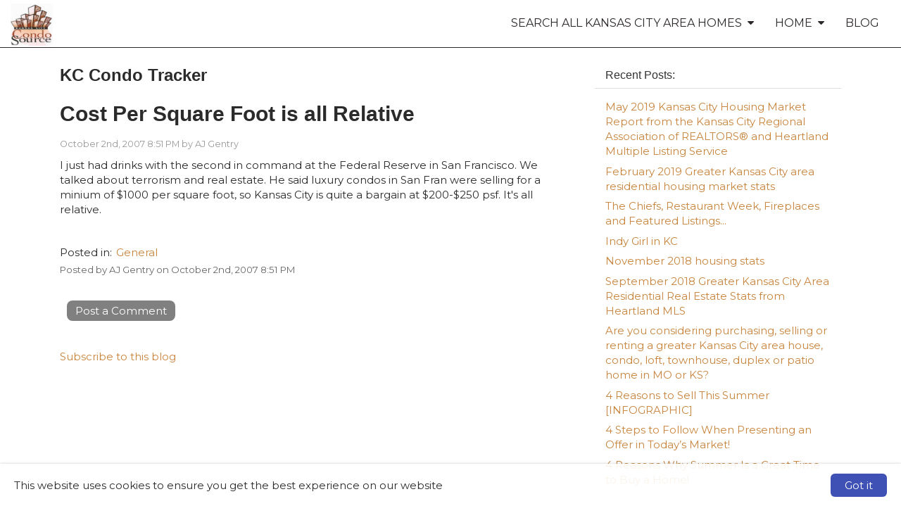

--- FILE ---
content_type: text/html; charset=utf-8
request_url: https://www.kccondosource.com/Cost+Per+Square+Foot+is+all+Relative
body_size: 51700
content:

<!doctype html>

<html lang="en">
	<head>
		
    
    <title>
        Kansas City Condo & Lofts News and Downtown KC Real Estate Market Updates.</title>
    <meta charset="utf-8" />
    <meta name="headerInfo" content="NewContent">
    <meta http-equiv="X-UA-Compatible" content="IE=edge" />
    <meta name="drid" content="proi" />
    <meta name="viewport" content="width=device-width, initial-scale=1" />
    <meta id="head_head_metaDesc" name="description" content="Urban Comments About Living Downtown Kansas City."></meta>
    <meta id="head_head_metaKey" name="keywords" content="Kansas City downtown, Kansas City urban core, Kansas City condos, Kansas City lofts, KC condos, KC lofts, Country club plaza condo, downtown kc lofts, downtown kansas city lofts, downtown kansas city condos, country club plaza condos, downtown kc lofts"></meta>
    <link href="https://fonts.googleapis.com/icon?family=Material+Icons" rel="stylesheet">
        <!-- uxThemeStylesLiteral | BEGIN -->
    
    <link rel="icon" type="image/" href="">
    <meta Property= 'og:image' content='http://www.kccondosource.com/xSites/Agents/welcomehomegirl/logo47726.jpg'>
<meta Property= 'og:title' content='Kansas City Condo & Lofts News and Downtown KC Real Estate Market Updates.'/>
<meta Property= 'og:type' content='website'/>
<meta Property= 'og:URL' content='http://www.kccondosource.com/Cost+Per+Square+Foot+is+all+Relative'/>

    <style>
nav.navbar {
background-color: #ffffff; 
border-color: #2C2728; 
color: #2C2728; 
font-family: "Montserrat", sans-serif; 
font-size: 16px; 
}
.navbar-nav li a {
background-color: #ffffff; 
color: #2C2728; 
font-family: "Montserrat", sans-serif; 
font-size: 16px; 
}
.nav .open > a, .nav .open > a:hover, .nav .open > a:focus, .navbar-nav li a:hover {
background-color: #c8853e; 
color: #ffffff; 
}
.nav .open > a, .nav .open > a:hover, .nav .open > a:focus, .navbar-nav li a:hover:hover {
background-color: #c8853e; 
color: #ffffff; 
}
nav.navbar .dropdown-menu {
background-color: #c8853e; 
}
nav.navbar .dropdown-menu li a {
background-color: #c8853e; 
color: #ffffff; 
font-family: "Montserrat", sans-serif; 
font-size: 14px; 
}
nav.navbar .dropdown-menu li a:hover {
background-color: #221E20; 
color: #ffffff; 
}
nav.navbar .navbar-toggle {
background-color: #221E20; 
color: #ffffff; 
font-family: "Montserrat", sans-serif; 
font-size: 16px; 
}
nav.navbar .navbar-toggle:hover {
background-color: #9999999; 
color: #ffffff; 
}
body.xs-body {
color: #2b2b2b; 
font-family: "Montserrat", sans-serif; 
font-size: 15px; 
}
body a {
color: #c8853e; 
font-family: "Montserrat", sans-serif; 
font-size: 15px; 
}
body a:hover {
color: #000000; 
}
.btn-primary, .btn-xs-primary {
background-color: #c8853e; 
border-color: #221E20; 
color: #ffffff; 
font-family: "Montserrat", sans-serif; 
font-size: 16px; 
}
.btn-primary, .btn-xs-primary:hover {
background-color: #181517; 
color: #ffffff; 
}
.btn-info, .btn-xs-info {
background-color: #221E20; 
border-color: #221E20; 
color: #ffffff; 
font-family: "Montserrat", sans-serif; 
font-size: 16px; 
}
.btn-info, .btn-xs-info:hover {
background-color: #c8853e; 
color: #ffffff; 
}
.background-social {
background-color: #221E20; 
}
.background-social a i.social-shape {
color: #ffffff; 
}
.background-social a i.social-logo {
color: #c8853e; 
}
div.background-primary {
background-color: #221E20; 
color: #ffffff; 
}
div.background-secondary {
background-color: #EAEAEA; 
color: #4A4A4A; 
}
div.card {
background-color: #d0d0d0; 
color: #000000; 
}
.panel-primary {
border-color: #221E20; 
}
.panel-primary > .panel-heading {
background-color: #221E20; 
border-color: #221E20; 
color: #ffffff; 
}
footer.xs-site-footer {
background-color: #221E20; 
color: #ffffff; 
font-family: "Montserrat", sans-serif; 
font-size: 16px; 
}
footer.xs-site-footer a {
color: #ffffff; 
font-family: "Montserrat", sans-serif; 
font-size: 16px; 
}
footer.xs-site-footer a:hover {
color: #221E20; 
}
.footer-social a i.social-shape {
color: #ffffff; 
}
.footer-social a i.social-logo {
color: #c8853e; 
}
</style>
<link href="https://fonts.googleapis.com/css?family=Montserrat" rel="stylesheet">
<link href="https://fonts.googleapis.com/css?family=Merriweather" rel="stylesheet">

    <style>
    .xs-blog-sidebar {
  margin-top: 20px;
}

.xs-blog-sidebar .panel {
  border: none;
  -webkit-box-shadow: none;
          box-shadow: none;
}

.xs-blog-sidebar .panel .panel-heading {
  background: transparent;
}

.xs-blog-sidebar .panel .panel-heading h4 {
  font-weight: 100;
}
.BlogPostFooter {
  margin-top: 40px;
}

.BlogPostFooter .BlogPostPostedInFooter a {
  margin: 0px 2px 0 6px;
}

.BlogPostFooter .BlogPostCommentLink {
      background: grey;
    padding: 4px 12px;
    border-radius: 8px;
    color: white;
    margin: 34px 0 0 10px;
}

.BlogPostFooter .BlogPostSubscribeLink {
  margin-top: 40px;
}
.BlogPostCommentSection h5 {
  display: -webkit-box;
  display: -ms-flexbox;
  display: flex;
  -webkit-box-align: center;
      -ms-flex-align: center;
          align-items: center;
  font-weight: 100;
  font-size: 24px;
  color: #757575;
  margin-bottom: 30px;
}

.BlogPostCommentSection h5 i {
  margin-right: 8px;
  color: #757575;
}
.commentHolder {
  margin: 20px 6px;
}

.commentHolder .userComment {
  display: -webkit-box;
  display: -ms-flexbox;
  display: flex;
  -webkit-box-align: start;
      -ms-flex-align: start;
          align-items: flex-start;
}

.commentHolder .userComment i {
  font-size: 36px;
  margin: 4px 10px 0 0;
  color: #e0e0e0;
}

.commentHolder .userReply {
  margin-left: 40px;
      margin-top: 12px;
  display: -webkit-box;
  display: -ms-flexbox;
  display: flex;
  -webkit-box-align: start;
      -ms-flex-align: start;
          align-items: flex-start;
}

.commentHolder .userReply i {
  font-size: 36px;
  margin: 4px 10px 0 0;
  color: #e0e0e0;
}

.commentHolder .commentInfo .commentText {
  border: 1px solid #eee;
  padding: 10px;
  border-radius: 14px;
}

.commentHolder .commentInfo .about {
  font-size: 12px;
  margin-left: 12px;
  color: #9e9e9e;
}
footer {
    margin-top: 100px;
}
</style>
    <style type="text/css" media="screen">
        img {
            max-width: 100%;
            height: auto;
        }

        .nopadding {
            padding: 0 !important;
            margin: 0 !important;
        }

        .xs-page-form {
            padding: 0;
            margin: 0;
        }

        .fr-shadow {
                box-shadow: 0 1px 3px rgba(0,0,0,.12), 0 1px 1px 1px rgba(0,0,0,.16);
        }
        .fr-bordered {
            border: 5px solid #ccc;
        }
        .fr-rounded {
            border-radius: 10px;
            background-clip: padding-box;
        }
    </style>
    <link href="//netdna.bootstrapcdn.com/bootstrap/3.1.1/css/bootstrap.min.css" rel="Stylesheet" />
    <link href="//netdna.bootstrapcdn.com/font-awesome/4.3.0/css/font-awesome.min.css" rel="stylesheet">
    <link id="xsThemeCSS" href="/CSS/Provided_Themes/version3/theme.css" rel="stylesheet" type="text/css" />

    <script type="text/javascript" src="//code.jquery.com/jquery-1.11.0.min.js"></script>
    <script type="text/javascript" src="//netdna.bootstrapcdn.com/bootstrap/3.1.1/js/bootstrap.min.js"></script>
    <script type="text/javascript" src="/scripts/global.js"></script>

    <script type="text/javascript">
        var drawWidgets = function () {
            $('[data-xswidget]').each(function () {
                var loadTo = $(this);
                var loading = $("<i/>", {
                    "class": "xs-loading-dyn-content fa fa-spinner fa-spin"
                }).appendTo(loadTo);

                loadTo.addClass("");
                var widg = loadTo.attr("data-xswidget");
                var urlString = "/controls/controlviewer.aspx?control=" + widg;

                $.ajax({
                    url: urlString,
                    type: "GET",
                    dataType: "html",
                    success: function (res) {
                        if (loadTo.is("div")) {
                            loadTo.html(res);
                        } else {
                            //not a div, possibly a ul or something that cant have the form.
                            loadTo.html($(res).find("div.main-ajax-content").html());
                        }
                    },
                    error: function () {
                        loadTo.find("i.xs-loading-dyn-content").remove();
                        loadTo.text("Error Loading..");
                    }
                });
            });
        }

        function resizeMe(id, clearHeight) {
            // listings pages such as "our homes" calls me
            var theFrame = document.getElementById(id);
            if (clearHeight) {
                theFrame.height = 0;
            }
            var theBody = (theFrame.contentWindow.document.body || theFrame.contentDocument.body)
            var newHeight = Math.max(theBody.scrollHeight, theBody.offsetHeight, theBody.clientHeight);
            theFrame.height = (newHeight + "px");
        }

        $(document).ready(function () {
            drawWidgets();
            // this shows and hides the dropdown menus.
            $("li.dropdown").mouseenter(function () {
                clearTimeout($(this).data('timeoutId'));
                $(this).addClass("open");
            }).mouseleave(function () {
                var theElement = $(this), timeoutId = setTimeout(function () {
                    theElement.removeClass("open");
                }, 250);
                theElement.data("timeoutId", timeoutId);
            });

        });
    </script>
    



    <!-- uxThemeStylesLiteral | END -->

    <script type="text/javascript">
        var window_resize = false;
        var abp = function () {
            $("body").css("padding-top", $(".navbar-fixed-top").outerHeight());
        };
        $(document).ready(function () {
            abp();
        });
        $(window).resize(function () {
            if (window_resize) {
                clearTimeout(window_resize);
            }
            window_resize = setTimeout(function () {
                abp();
            }, 600);
        });
    </script>

	</head>
	<body class="xs-body">
		<form method="post" action="NewContent.aspx?FileName=myblog.x&amp;Post=21674&amp;" id="form1" class="xs-page-form">
<div class="aspNetHidden">
<input type="hidden" name="content_content_ToolkitScriptManager_HiddenField" id="content_content_ToolkitScriptManager_HiddenField" value="" />
<input type="hidden" name="__EVENTTARGET" id="__EVENTTARGET" value="" />
<input type="hidden" name="__EVENTARGUMENT" id="__EVENTARGUMENT" value="" />
<input type="hidden" name="__VIEWSTATE" id="__VIEWSTATE" value="Cg0pnLDGEsR44zHXchTnwqvwTa43/7D1h3r5YpZTy6L7ccXLOoPGuJdQbEYylUK3EQea4KTAQNT0K1uTsvk8Ec1/OMoKehVL2A8smtDLQAa1hlYyRNEC+D+npCopHHQsyeZUA64ASTf0CZU5fS7t8HYFDS+iPO1uhU+Kgc9uMeLsuRvo7i0JZAlCfhzX1wiqRep+W/CbOV6MpE6w7Zr7l703OAxlzDMl3+cHoC4SbjOp5r3CEl2r0n5WdE8Ah/M+6vDF2EQSU4tLG//qY1/QdK6t2AuirLA7MSnfZrppLJh6TOPXub+zorCnzwwF9+d3RIo7qZFAzVUw/MtQ1t2sI7KGdxvtJIZ6cUNUWDidhAI8OlAVTKkL+Z495o6MpFvzA/GyQMINLk6Zwb0FMt9mpqSvnDql/jH6DTYI4YFBwqkW4a+oSVnmT+S8wBwSIlfnCTcVZgsI1f6Ll+1x6y6n6A1UoXJu2vF8aWJpq4SwMD24cqThEydLr/f6gF+gXZzm8a5wk5A9l5o/[base64]/wN+sQoJJIwd9fg9X0njVdx+K7jmH10brVLjvTXmPVNcOsczafFuxKOEKhkG5Otlre0rPZ7YgEa726KK4MkhphCraau/6rJG3ZirNLIG7uUDIWy1GSchfV2d3gRr+iyoj7cm3MeIDmfzbCW/JC4Oo3/6PxuTzH3oQ8nDBIZPxlKxC8H/sNDVMdXq+nQY0ngvaCI4xMduVclsMBjx45dQnvL5lvgezw/rZA4kuYRqHhlAYXCctXTgHOGEH4gynFK9D+JpW712q1gq4ZnAGiEMdx/ROUvYJiA8qCsf3MpfZy7PjadAYG29HbmYzLtzStLcDeWm6U4IguoHvFy3KBEu/vL70GpckXmDrIlQAxJFOVhH9sAh6DD96gegSFWlJ306edXK2RzVPcCxm/5GJsgQBT6qMffsvIHZUxjUkWkxkHoOpc6lXQBvbv/Jwh5dZgnyzFeCO6EvEtRJgQd+dxKzFINYUQ6iEzc2ORWOQIUUo8ypxVVUemLyK9wRP8YclXI69tpfALIT62FUvl3FhQRoh1YVz0YNw1BepRd/iTikNfD9Na1F2dOPv2Z2+TKYieDEGZmFmoQm58Zn6LUCUvlpfs/2zx9VPz78GnuApgoBOYhHiASnNkCZHB5EDGOzxjIL6tQVSI8gsbMC92aQW+U5921YP6ZxFkGIF8+81yn1yrdl0jksRAGrrSIXDWiElE8VADnq5SPpymgUoQr8YtNV3QPDN9T8dhV33AJAwGWSuNQdn5ap/g00pOobXz+6C6Kb48ZKRUFO+bgmEOPjOceKPVju4yHEN5KZZP6p+YUrcxAbjv9kMBY0rJ7n8zjleqNcLO3e335/JJbFwuO4V2M37FajcMGD2d5qVgpFbdy178dS2iPQk2E+QaEYzX1WPFJVsnl6ctIDaEjxQj+yPI04q0OhVrzuw1u4dBXVxSvs/q5cfzRvoth0UivLXspw+SQlRslyQyxcjrnUsEqzTSKx9blr+P7lHvNXITU4YdCNKJjoMGtAgDy5vOVabpjmxZ8cCMj3jdYpY7wXM+9k6wPDb+zUYDVNogsvGc03AxgiCZjdS3o5D/+T7NglOcoHHS8qDlUGKowtkx64X/sCxWd9KTbgkpmW9y8znC/0olEZ8eN4niqIF/t5mRLQdhNwl892Nkf/xjFlC/Au2AF52s6Y13yejTl1uKA64qoGEXFMfZGwdvl7w1U3R/rWhxHsF6xufNR6DTgkuIyqYQWn4gFEpw2OGm31BSgGIOqyy5ltV4K5MvT3tPsrk1Nt+/xTHqNcT5RKy+n+jJO6+rDlik9y1piUTW394gMwJutUnv4kCUHIhkvRRA7ppI3Uihd9mhsjxvnGPO6xulhvswa57SAU2XweGtOrIeqNy9O5KAn144bngOMzPm8iJ3UIbTRlv4oycE09iAUSqcaVlpMl7Ki6sRhbCxciEaGEZWwBuP8zEpzgg/iqalcEoeN7TeIwURIdCFHWF5tD36SpqQKpsSlOR/BqX6odGEd6M3EF/lVReGHxBqL6DOJyfsZRm/yVkPs9zqRilELVrL31tluJgnegO1vj71y51BWXimqsdaVo/AEhsz4XvNDaWptPtG6BilXzEG8JMJPleAUjA75II4udXu6RPHSiyk5VTvm/pNjFZj59Mkj6DHFkhMARSlateTYt/oJe02X0GICRKZaNluiRmKDjrSL3wvFFN/9gvlUKEMfImMUjmS2Z/MVdYIl9fwxXjcDxHdRYqhvRiLsSNqmDyTDNs34V8EFxGR7VhY1bLQKoM2PHHA0kevEaqZV7lghatbJk259H4ZTULqNtA/3lv3jHu4FXGAozXrKub4AgMcKk0Jv9jrlcSpYzNz/gBCDpBWWUOHAzGI50YHnaNJh2tvRbYbYf9unuvsx38zAl7Aa6I28lZ+Y1UzbK4oXDC/140BGuHx5+Cpb3qk4qWgi9UlspvOI+xXsiLicCaCuA89cRdVCb62PvXIV0VhhEtVsAjUrEo56PIThO8DW3KIAmPMUjRCq9o8Xm1K245lnh4O76SpGtPjNMJOK7mRU/[base64]/XtMFPqXruSP2fz3yrUFo4gTei4RIh0ISCF+4PZ2yk3y1RrBSTFE/kLCa7F1YNdDXs6ZZu+R5/0FxyOwzPzsmGXthDvFKD22mICN0sCjBdwCZyr377cX7UY3Qx6e3NGzhbmehWoTaTdB75PnELBaZ+/qrx3gcfCm6GcZPbbYOLCRD75GHi4+b4Trk1FXMD74giukKZSuzHiI0+CFeeJKE/uYB1ekFHcKVB87F+tl5MzSq4hmW/aXhnnOjohumsBkwbRtLedaT9J/An5YRS2C2cAWPcCHsQntFwu0SmuIiL4u+nHLCnezD9pb9OeXpp4BpwmTcIRJPbDhTT+BXvKvoUFk3ehI6IQPHInSCg+zsPp1hjPXKKtU70k13uMeQ2bQVU8ZTXeODj08mXg4R9YOaxVes53rrH50/Qe3v8I86LsEb5/jKuYiE+ig7Iyt/GHTUhRsp8znYwTfIX0dL+fEHxNAB7/3zMAnEAuH13hSvWPIGCr/cIzvcTTm/3zk2/Tbnc9WNk8pXhS2HJSsxUj7Owk7xblvozdutZ6ZQoGoJFszet7aCaWJ3MuN2HWHcHkiNt/PmqDUcLM6UvCOf8Hll4bDP4pHPbr+RGeB4TvQxEhz8xBfgAQudOL8qbBdP3dsDj8e92YazXZzhm78f+rnaFNG8jra7WPTENlH7vDHMAZc+YwrG74cfsNg96yBCa+QrGD82JNdYuHWUasOpz53cHerOq9yXhf2tvTetuXKbdd+PEJP/JVrwpqHm3tTxP4niCajuF0E4jEJLL07EHK7I32AFAj+yET6VDu6lEfuoi4jaqgS/ZNIswXb15jeVz/kfhQfJTDqReolwmG6iUZZ4cNalCZL/Q8lImh6T6K44ia9YpbseKBAhTpiWvIWrHw+c7qcqxY0cs3TPATIcqSRbmPEaX4GmujRoMcSsiXKGR/0UGsJ94+KloLJNt/Y6IMRCpceVaSAQKTCqRBshbZCEHPbE4psca8bz/IsuzTFDef3QHjCKvSyOOPdz3Xo0AQ+gN9u0lHz3U3K17roTA4nlvG3+rYfBtrKUbXNFu+IRsPFCp6a/FDNIY+QmPcU5fwGCsxAEyEWV8G1F/L0vqfpBMN/n5wjceZ0v2mkYjG5bTBVQswzUdZHKtDSCvwkpisjaBvN8m3jvbzI/U8p+MLryEDSovTBsKKqBBhZxgUST7mAlJgpVbdB26vdo99WLiHSjp45fNAK+k0VpSmNIdGvF07aEDmxkz94vvxKfpnfL3/UwOmsmSvLCeip7LIKpT4SgcC7dVaSUgd+gAEVywayS+G3gTwXSMIRLbt8sJ3kozDaOnm8Rqe2LZBF6OW7Cu5H4WtmV5kaDqsl3u+GPST9S6Vu+F1vI+hBo/MzdOAk3vhlcl/vz2eOsV6ItIYYZVM6Om7eT7k62uUVmE+eLrnYOym/ahaKhB+dq4+67FYqM+t41hTMM2Y+51ai/NjzhNQCKUjFgMz6TABJ66fKHMy0ovNOYClOW181cXahCZzRK+ZKPNBrpQ38I4M7hHsbda3PccYF//wX2VQgQWTp2OcpQZpj/E25oelPm9exGV1dX81FBa9y5b5d1ww8qeZ/rKdL3m+nDkA8bRQzp5pXz4L9dx9ikXongtliiSLQey67vYPU7FevxfyEtHMdiobZej2nd7NR54zWHCym4LVkOUwp1YuEo1I12lGiAmtCq7T6Usnbpt78luqx7XytfVI09ncmYxGSv/OCylJPMb5YlQAaDRqewcSR5HbNuaWMc/xp9wc/sgK4kMRfhc7ZcvbcAH0KuAzdMPoA2BlXS4+xT7aKXLDX3DPsBhFdul8uMCkUOhfmedIim41lHXW8GmXpbxLFgszBLDdDExl24udjJdYAwMg6FiyxfIxdvTCkjD2OpuOFcvN7lampZqnyU/UOHlVF+k9K81PWQ1QGwbfUWWVtYAxBW71rqSmradPaLApe4RbhwCBsIAkGGZnbvGPtAEslAij2TYN6hBbudGhY3ZbXdrTUaTkJewlSHM29sGjEaudnT1Gl+wd9pKBgwcqzMPNGD+OkTyn1rkV376WduFJOQl+NaienuSH8xh4rW2fcDFJczAbt0/14XmygUdXcpgqMlGFz9LygsPSZd0ty+v1XSHIUOTSk3SUVb+6xqXL5clnes87nWic8MvTFGKTvcaRhDrY7xmfgdlGJ0sHfRnGpijdd4GBKTk11gcSq2e6o9Tz9xA+knYG/PNIc7zOCsmzHqFiJXj8UfiZfNJ6WS9ggA0CkuL9DL7dAF63c6YVtvY9cSfyMSQ4cfMDV11WZBwFMhQvza9Ma/H44L+XFx/oHRkt6dBR6cadjtNevhn+aBpdcQVAUpssQ4cZAEZu4nCCfgAihDj5y1erTc/ljUe587Wx0axKHSmftriBv+jwY61t/PznnfNopXl84Dh3Mc+V6ETVrGLPClDPneilw/NO+PTsNqa9eQIKkN/g2BOpyLTXpVdT23bZk+L8nW+jZ0j2ttr8ZVCihto/7bV9kl45i2p106sZ1YP0utVmi+e2f/YtWZKCp/VsWI5xYiGarQoRHVXRSb2jIfjr+gWUJymPPLus5uYf02YwO//VsFnp97otm78eAKD+BBahzdoIDScNl0m21GxQei8tnQ4ttibmBhOIl+pcMqRnh2tgJjdVMqGX00lDYShdpHn23j4wIe+yjfc903NOyJfYMBJtNneYNHyklkw4BpVw6sdDpP3j4DmCImJEF+Hxs1TPvMLIu6VsTFhlx6X4MbNBz83R1mF3Vj3+/vlTy9tvPSNQzlhKI91RxtnmZwm14fUcY+gsOKXowbdPiqqjtw8y6pTJ7+r8US3ppZ7YpJwJ8PMYro/kVngJ6raPlV+4kR72Wl1YR0/gK6w2G8enTS+6+mXHFgWSi/e28ubzZ2QZDl8F4ucROedUfW/b8MgjVd/ydqYIMt/LDzFwBM4czx7ZdpYq67DzuswoeTNxexLJvHcC8zhr5rY3lwxW8YY3HQdLjMgA4F/YF+UFSyu0FOe6AZTovKKTaLGa3H3B1wsXTSpefG1M0V6m3QkjpneoyfdKg0YC/[base64]/r7pd4S+9PKj+XSnqhWgoPFY2GjWlReNH7ThMqS76V8LQjYpcQKNZgaHexNXpWX4RK4gzYN6LtqhSl4cXoFZdSujGCw9PIgEG9UG2TquK3P6XpMDZW7NEXh/qCUsrTwyJu/txPCdalrbYLl74IOu9bj3VADY0PcPbfIAbFhsZ6qV1HOHmvTQtvUpX/3oUeL2IZlu+XsG1rEbPuxZqfjkrLglxD02Uyw3d+dLGY5NRER0BQd4VW/+cGF5T2L5UOJ3iqQTQ/6f3i8Kbf8kVlbu2MEdw8n2ex7lWUQBUCElBh70HJ3gMEatgmljWxGdIyPgdeDqA4A1Js8fF0Ayq+1L9Ky9sG0tL/AnSv2jzA+j7guohdPWb5vYJD4GI7HAo56UpdCaTdF85pfHeyFctv3lTvZ0FLbtHzeUDcBU6bTRh30Rkqgx01d3aCNYK97GeqDL8jCZfIbXDK6QEM3FlEyYVBSeKeKJ3e0wrxy7RDmOlFntPlPVL/4wshzH6q18vcTij5ucOd0dccIBPSfLrrL+afJCM/zW3keMNOArK9e+b3koN3hn/IKqZ4CCj9vSqnjMSlRdCd5aTr0C2YopuwlikZrfV9lL0NrOgLY4T/N0om7ybHl64QIzTNiTBHC8mlQVBMf+8QGgrzm70jRSqvc5870RVtb2aZWS1kd5tKC1DbRu5c8lbc2tn5o5qGPcZT+SwULQzJfbbIbDccWEAp5z+SRCeOfF2JUesvKJCnmOQ1jsMgI/4ppkzveuwPbFz4AtZorCBoA2Q29U8Zvgif3Kac5/d94PDRhMDh6LbOj0lWslOpCz64QKtqbti6iuMiZtc8/fj4F3e2UCSTZwAT8oJVVDdD5U8YrPZ+bvBfJ6uWjs2498Py3ohFMjX42j2oqgCHl3UQjPQdktz9dN4wnnUlGaCcn+o7Sziubova6lqbLw4+jzVHfpeb1m3NjX+lvW2ufkeEO/tS+lMWT5MSfzo/zh7V/SfJxWNnIb9GO9zDIwAoGxZXKgnWenJMmmEsbGNmvIkp+Q3devmiH6YF/3tM9QarIdLBHq9LvujhGeopnno3iDOCrbyApErubAe733GgGshMEDwOGi8hvy8azV573bKk8LroLuZV415ZpYI3dpM6PKvrgf/+3qcPk/MSFXHQIKJ1/AjL0W8ABcRXUba1Rv+95+XJIPa5lBiiXIfgJ+ypRMrLXpDU0EcVR4P8DNcFdd1Dzz45sNG+nMLzNzZ6TGbFqi+AS6gjticpa7LsuyhiNePYUxa9i86bdkPzFpo/fxuHsMomdgzBKDuBXK7ZtUsGqDIKgqADp/58hOj65hsRZJc6LT9XJmqnzwsef01yb962aLebJZNxobrYqgm7aWMJGl/FzO87unYaNChMb+xkNDx+j6SZs+mv/CU+h4f3j0doCe9RYvR9mdHN4hKgaqmEtUzeix0znygtfnWe/W5Qeah7irFl8zKxjnR0NJGftSyY92RTPfTMu7KtA9e3bsgM6EnSSNa58iom65XYn3JB1u0gTP+DnvWGxHt+76yOKHCeko6xF4S1q9REPOef9M3x6IKALUno05/GKUD5I/M4JWDdoNxkbmaOTBaGec+HVgSAyoi3KhmQ0CgXMgK9C95nsLB3y7gYcLB68jfTuVp4XsUSRySYvbQn6MPKDuVt7mTItOMbmXAaf2Vc8zUp2js0X7I/i7cT/RzVaM1JqfcX7/NFCMHi2VVekZs9I1cL9Av1rVzTPskb/nAtc2W2bPypWmvtlo3BHHpWvxT1G3/jvni3wAS5HcYC4hFfpOjn1fkCiBJ1Aalov8R+xK8rEa9qmyV3Sz0nrctCiVfGgPWEJLfU/LooSmKpyszdXO4E9RO7mV5KXkUIZUryGEZSqZDqNBgFz2jW7PDyA3HIAQ5CJJl/gSzR2a3GLv9XX02lbBEFQt4OfvX5ADyk4OKf5hecy/csoHs5/2vFshc3W5FDpoCiSMybc//wuvbJW2UE8YhkUxwnIerNcTPrEx1V08X/pZxMagcvkFekf1cHiZijBM8Gk/NdgDA/LFxCrd0TYkJ8QjVZwohvKAP6gsZkkPjZtMj42wq2Quph//DB8kUoT4vOXpE7s+zWHpwAWS9ofP3o3Ob9aOenYdvevpmFLVxtxuxdj37lGuNsiVIJDcFZJD2t6HERRGPn6pt70m5Gbzu8sznBsXYZSdkez1o/WQFr+ynxTjLX+CuBzq5RfK+Jrc23e3KyvkTCtky/NYCMrY2WDzYvxpJcRzrAnzJe1VMoHWjZwgo+lja8/e3Tv/KfZgLesyMdFB0uqXSWTyiHkYpzn9gpQTaW3t8KzhyqfhY/68HUp8IixjboFzE8au/nri/rLQb93YA9Ujazaa4N0sarnx7L1W6Hayc/Oeco6dTCfl6VodIOdh9OGb0aI7GRnfRFOOeqp2CQlyvhKLtbxVOOEyRS1F1VMMPqJYid+hCiR8DzfK9BUXgbF19FTWKq40XVHzRdNUGJLceriMhenL9aVmpa0qBPjY5RgVUaZsVfbDBhMlrRZWjfFz7tF39tdbDlHmdTPKL+spYovlisiJA4W+CU4eOEYv6ibEtv/UFolGf8RAfn/KWLKzsuBc0PkONDocVVTFtxIxi2N1uAUmSRg4wf8u+QSPfsfhH37561hygw8fPvuyCoeiLRmJDym77BmcwpEVHSYjp/TPm+rH/pzQxmWlhca8tnDYEmTUWQ6TbvMA+C1atdf5dTXV/V3i1qqEZF7Htqw+hzLHL4Z51KJIMD9yWf1ZZbNgzc7uUOe8YoZWDVyWXZmrI4Q0D5zcWS88TeHctB8XFMYmcQlFi5UO/sgOM4XrRyGoOIUyQX4tnNcPNP3L2SI2+ucCw5B/l+eU5BEpObP+6c4nXNkjEbAgulkQmGf4rBq9jKVWZaKBRn0o+CdsDfMtNpJ0i/9ewLJmQe1si7neqVY3s3ns6bn1XyDmGVDCVit3hNTCeeDT/+rdLocz1273wjK5W+r11isQ5byrDyuXWTbMrZyQP3GtqgL9VisTs3E+4U4w4P1x1BQev2GDJzlzRvTnunFvFVGp2h/+OGGwzGCpiiSV32mzHbC4txMLH8N8PCDenkNsyfLke0df+tkbMrZUm9b+i70LYuhkqbegGQWCCuyG/YhzG8Y/HhpYgo4FsRmUtkEs9urqivxHshEHzMbY7kKe4eUxa7CdKycYov3tqoognFTsJ0ISqnOYM0SaPyCl3hVCSc6CEZuAmDEfxPiq9Z8Dz/7vdiEf/UHXAN0oVQiDfAAfTf0y9GvJ5//ryn6bUBXeOWVmQaZHwVOxubvEpZRSiRE3VPGYcac1bTc1IhBSsrIy7/Dx+RS5a6uKrWXY9Nk8/H4Vaak+ERBSuxZ7rmAi6Fia16qdKe07hFhFCaL/[base64]/tNGd8GSi7LjTd6PZLKRvOZOCOTZ5aqVx0nBJ1F5m8XBZyUBUshJhzoIhwRO9KRC5T078mXIxZfcOffW6dCladuNxSj0tENyM677v1Z0jjJiwQ/NHTnpnTiCQXgMgdltnP/GOtKrE6BR2EsGKNVdKAh+R35Omq0mxQB9qs6lkZOs0Vupg8tfuxWd3UQFtYcIkVfig2GPd1ALTATYaNF8T6LQWijR2EPTEiWLp1CmFaNcsL7qwl7kNWRH9j7POy4UOSszotZMMOXU+98vxJhaZP7oTPMJKAVivI7RZwGy6vQosdBv+5/lQQhifAWg5k4aarrWmuniZQkcKO3DqYBtQ+L5ybRXU7SXeRH5W9eQ1r1b98f16BtxhxQLSIvt3YRSgeAHM0a41bOON+ZvhM0qiHoC52Ai8Rcf/DI7PY/WjiAmTtUJNaS0LctbcrWLqMMGxfu2WUgLmE4QdGPxB/n6AUtffs1ANoytKipNnysXCC+XkeMKjlJ59TseSMtq3pLTyRG6TB1NBQR2CGC6QMIkIBFfohvMzCkq5nULnTTaXOLmdVzmPggw1WQs0jC/iyN6V9dD7wHWLt1jddtIg3pL2eN45FXjDFkCjDEEUGWZJJYu+LOoeJhVkoDgGkXZ7pzk9ZdMfsaljs2C5/mI6dY0YLHFaPpWppz/tPmt3k2ijGukvM835CDLujOx50Olw0b/K5s7ORPAC0TK93KfDUxH0/3Cg08pw9IhpWE3UyC6PK3QPhjrTHUcpbTDguLXZdi8eI698oeQVuiJ2Zw2PYiDQbLtrxp1RoFBMMcATOSGnMuJXxxMDQVTB1J63//qQ4k65P5gS7ZRloXO3m1eLXtuMZUml4sNL7pUa/KuV5yNa8HpZ23O+F5b3QSHmtlIfXWfVKrWzqFhCwMMm7rji8znPOSYFW681112oSc1OuwPuEcW7URb28YOn2E1ZWH+TsMqwc/u6o/pYQOuNbMVtK/[base64]/Aca8U1INZbxUrn36GaCZ9vCR4oBFcPs5w6hN3GJpHtxc+gOTyQYrxl2LWTEbFNMm3TBLT9EIhWv3HYu0RQCyeAuBn5AeosIeDtje1zOBzpUMlSiYSpdEbmQ0Z04zhfDt/F/YElH7OMkSMPHKqnxPIk2bMPnm9vzmARSii1zNiNetpHNd4So3We1JE6piymF2p414vYI2E26Is3qnmIFasne2IMN9h//FcS8cBKtXXbPv6n2cXxbV5dD9HmD30zkAtg05MxjbSvgCv1p8teLRnslKb9FjrqtRW/jF8r/ilBStnmc9C7X/SzILNJTOkT7hqetvExgK7/VA6uvG7YNFn31YjJJoUhikZ8paGn5BW3z3VxOL2+3Oa7SVnhSE5TrGqpau6k6/90dF+0tykXWbaDX3m4vNb71C9pFpbSPdoPfS9GXYvN7zIzB00eDzlpvrzXrVBhL5ht71KHPRAQKM/CKaIyntLGinfXrQc5/TWpXyjRAlHtDo4Ida1fxqLlZE+OxiVJBmshzgRQQJ57rH3cCInDMxI56Ci+oppTI1KnrjvSUIDX7viv3PBXOS32SBGNBfxeuQdibDgzlsLibP2Juzw8BZHxh7XWtcjRWKJf4UaK6MpsZIte1UZvK3FJwHxcsDuW6f2es18NlDrKQgYeJOTQKJDY/LND1QxepaJ+PlGviRJJcB5zCsLtENyCYOehw6BLznwjYgeIVm4KV7xIHX5XTy5bOPuWf3izvGapa8NPOYP2wCdGHTFuHBNetl6KRNe8Go0NBeEV/HiRWfGdEizgTx/svGUs43KaRaUkqezNlqT+4ERUPQN8C1FWuTfj/LqZdJD3Aooo2KTa0G/Fmi6CTxJtJAaV6e7bqnziUyz21eSawcZCbs2C8bEXvcuKosduV1o4btFxE9uPQvZRkCeK2oPGDEcnQkUr3yu0jVv689+ICl472CxzZzXwQfViy6wZdJv5fDPD2ZRsOguWKiSKLkno6sogw0XpmBCkNjA0FlkWfJLlhyRY48CU/2VaUGueoR22/8gW7FdDv9ZhJwALFwPvBoK7klhTpovf3pqiLLbQJC2S4eID4xtjIuQERQ1/9pYmSvzd2djmTGSH62LkQLelUCuWWd3QO7EuEHDXEUmWS7gz07dOJBug7vhcve1y3KXrV8LxnL2JVGkwS1KK1JrBXs6V2zqcVDL2LerD91sX02j7qD/CWhbe2wMrOWIlpcRhWsB/QaF1cM8Z15MyM7uM5rAh99iLp+RnV3K68BRIfEkC+rjVrOsYWF40tceX5M5uCZBrC4cZ5x8FTBCJQFwB4o3ZrILxJ+BiAqnYQZa00bN3aTIPkuiruIN8hUlStCElZpfT8Ida2w8U2zMFgBdFBT0w3Vf3prgp/IgfONDuI65zOkTuo48RyEeuRvTWl9ow9rBlPb4mADh4HxuQ5KtJEyM089EDbTfYlqPwzm1JVL6DimXkglpvtmM/O6sMDfEjWXAsBkxpJ8CI20fgP/kIXsTRIMzj2u2ZaFnZh1FpkPJWEGiVgoZansoMOBzrYFes9qSnweh7d4gmgYK4aJnIUCZHKrXDRRss+lJ44KFSS9B3lZKe/[base64]/NeWfj0KdF4NPCkGQUKK64Ty1tnaQ4aVFnUcqShjBYg5ElpLmNHAUyM2pcIpdB6jSimc7WfdNVot1zHDth6ScImvT69jlaTPirze7p4gUw7WQLdOFMmqoxCsG0jLqZ+wHbTs6rHySuLLc3/Zgbcs3W0M/5NFZdiLr8y2kZei1huGaC7Wz/X8SQzZn+XnBKj0BifNTwYd3tbOAf19bCACbF0/37v1yvdIycD+iSLxEznWZZ0Vm2ykCuax01uTQ7ogjOknBpdnWqyqcpub0BevumFGygbW8/IiLB8RKVL9kFfgHu76woAwqjAJC76Rw1bpNkRrbPbXiiR4m56+G2lIhZX83FGMLj+2lJmPj7NuzKn79HM2a5p0W14/C5EUhhX4uFDg1rXnVz6wtjpZ4Fft/srVDQPAP7oEcmPuTlCh+ozEbUG0jMK2FeUoJf2WfBYi126hZG/f4g6ZU2jhJXNSWTHxgM8omSl1uIGhHSrRJ4k5XBB8ckZPI/pTAuPS3lKs7yGfaBXHRPIxwiPD8KqggH1NYfCDfCP5kQ+dQ7GwfbR6jinPuWUZlNXECQp5K3OolGTISvtO71URJd/gqRieTkWJVEgy9J1KutWBzZzDTZUr9wvqKik416abdEE=" />
</div>

<script type="text/javascript">
//<![CDATA[
var theForm = document.forms['form1'];
if (!theForm) {
    theForm = document.form1;
}
function __doPostBack(eventTarget, eventArgument) {
    if (!theForm.onsubmit || (theForm.onsubmit() != false)) {
        theForm.__EVENTTARGET.value = eventTarget;
        theForm.__EVENTARGUMENT.value = eventArgument;
        theForm.submit();
    }
}
//]]>
</script>


<script src="/WebResource.axd?d=Rc5jP7dbHogvkMUnLDILot7mMjwoXpeqKJzXhoQshrM9IV-kwgHTEZvWklHkPAK0pVifMLh9Hdr5FLGy0&amp;t=635823526080000000" type="text/javascript"></script>


<script src="/ScriptResource.axd?d=BnL4vylab_z_YA-JgS3nkRAxUZw-kB90KTie0XpIY5WpsMSJeB0xzI-FWOEwXyPA34b0Rgxhva0gqLdGDWfAgM4SFgVTiCMyJ5oSkt7zZfV-F_zP0&amp;t=23c9c237" type="text/javascript"></script>
<script src="/ScriptResource.axd?d=QucbQZx-0CncXrlRltm8JVeThGbnw9J5ZDkYCJWGy0ftl4a0W5V2VYY729jVI5OX3k10FeZIwWYYPlHYr8iykaa99PUqbENXiCP1IE4LInCB0lYk8KW6yWKJx2I1&amp;t=23c9c237" type="text/javascript"></script>
<div class="aspNetHidden">

	<input type="hidden" name="__VIEWSTATEGENERATOR" id="__VIEWSTATEGENERATOR" value="03F52E9C" />
	<input type="hidden" name="__EVENTVALIDATION" id="__EVENTVALIDATION" value="+MuD15LPJoljHuNnH0085K9GOR8Q93zr1vs3HgJl8zGe4epm4YEcqMAlRYvqi7uH7EJY5uyRrHP6B/vNyXqMynEFhBnygv0Qs7BMG+6CNn9X1wkFAmIbZ5sIW3qMcQ9iyn4z7+j/rLP1KNmQemgVlr0NkXb7QXh3ofXd+7OW+1SVDG/nNm+vQ+I8AKI=" />
</div>
			
    <div class="ta-layout-fullscreen">
        <header>
            <div class="xs-header">
                <div class="xs-company-motto hidden">
                    

                </div>
            </div>
            <nav class="navbar navbar-fixed-top" role="navigation">
                <div class="navbar-header">
                    <button type="button" class="navbar-toggle" data-toggle="collapse" data-target="#xs-navbar-collapse">
                        <span class="sr-only">Toggle Navigation</span>
                        <span>Menu</span>
                        <i class="fa fa-bars"></i>
                    </button>
                    
    <!-- phLogo: BEGIN -->
    <a href="/" class="navbar-brand xs-company-name xs-company-logo"><img src="https://proistatic.com/Agents/welcomehomegirl/Content/UploadedFiles/Logo2.jpg"></a>
    <!-- phLogo: END -->

                </div>
                <div class="collapse navbar-collapse" id="xs-navbar-collapse">
                    <ul class="nav navbar-nav navbar-right">
                        
                        
				<li class="has-children dropdown">
					
					<a href="/https://www.kcrealtoraj.com/">
						<span class="pull-left">
							Search all Kansas City area homes
						</span>
						<span class="pull-right">&nbsp; <i class="fa fa-caret-down"></i></span>
						<div class="clearfix"></div>
					</a>

					<ul class="dropdown-menu">
						
								<li>
									<a href="/FeaturedListingsForSale">
										Featured Listings For Sale
									</a>
								</li>
							
								<li>
									<a href="/River Market/Columbus Park/Downtown Kansas City">
										River Market/Columbus Park/Downtown Kansas City
									</a>
								</li>
							
								<li>
									<a href="/Crossroads/Crown Center/Union Hill">
										Crossroads/Crown Center/Union Hill
									</a>
								</li>
							
								<li>
									<a href="/Country Club Plaza">
										Country Club Plaza
									</a>
								</li>
							
								<li>
									<a href="/Brookside">
										Brookside
									</a>
								</li>
							
								<li>
									<a href="/Waldo/South KC">
										Waldo/South KC
									</a>
								</li>
							
					</ul>
				</li>
			
				<li class="has-children dropdown">
					
					<a href="/Home">
						<span class="pull-left">
							Home
						</span>
						<span class="pull-right">&nbsp; <i class="fa fa-caret-down"></i></span>
						<div class="clearfix"></div>
					</a>

					<ul class="dropdown-menu">
						
								<li>
									<a href="/AboutAJ">
										About AJ
									</a>
								</li>
							
								<li>
									<a href="/CondoBuyerTestimonials">
										Testimonials
									</a>
								</li>
							
								<li>
									<a href="/ContactUs">
										Contact
									</a>
								</li>
							
					</ul>
				</li>
			
				<li>
					<a href="/KCcondotracker">
						Blog
					</a>
				</li>
			
                        <li>&emsp;</li>
                    </ul>
                    <div class="clearfix"></div>
                </div>
            </nav>
        </header>
        <section>
            <div class="container">
                
    <script type="text/javascript">
//<![CDATA[
Sys.WebForms.PageRequestManager._initialize('ctl00$ctl00$content$content$ToolkitScriptManager', 'form1', [], [], [], 90, 'ctl00$ctl00');
//]]>
</script>

    <!-- phPage: BEGIN -->
    

<script language="javascript" type="text/javascript">

	$(function () {
		$("#btnAddComment").button().on("click", function () {
			var szCommentName = document.getElementById("txtCommentName").value;
			var szCommentEmail = document.getElementById("txtCommentEmail").value;
			var szCommentURL = document.getElementById("txtCommentURL").value;
			var szCommentComment = document.getElementById("txtCommentComment").value;
			var szVerify = document.getElementById("txtVerify").value;
			var postID = document.getElementById("hdnPostID").value;
			var formData = { PostID: postID, CommentName: szCommentName, CommentEmail: szCommentEmail, CommentURL: szCommentURL, Comment: szCommentComment, Verify: szVerify };
			var bHasError = false;


			if (bHasError) {
				// errComments
			}
			else {
				$.ajax({
					url: "/apps/blogging/BlogPostHandler.aspx/AddNewComment",
					type: "POST",
					data: JSON.stringify(formData),
					contentType: "application/json; charset=utf-8",
					traditional: true,
					dataType: "json",
					success: function (data) {
						var results = data.d;
						if (results.HasError == true) {
							document.getElementById("errComments").innerHTML = results.ErrorMessage;
							document.getElementById("errComments").style.display = "block";
						}
						else {
							$('#divAddNewCommentDLG').modal('toggle');
							document.getElementById("txtCommentName").value = "";
							document.getElementById("txtCommentEmail").value = "";
							document.getElementById("txtCommentURL").value = "";
							document.getElementById("txtCommentComment").value = "";
							document.getElementById("txtVerify").value = "";
						}
					},
					error: function (data) {
						try {
							var results = data.d;
							document.getElementById("errComments").innerHTML = results.ErrorMessage;
							document.getElementById("errComments").style.display = "block";
						}
						catch (e) {
							document.getElementById("errComments").innerHTML = "An unknown error has occurred.";
							document.getElementById("errComments").style.display = "block";
						}
					}
				});
			}
		});


		$("#btnSubscribe").button().on("click", function () {
			var szSubscribeName = document.getElementById("txtSubscribeName").value;
			var szSubscribeEmail = document.getElementById("txtSubscribeEmail").value;
			var szSubscribeAddress = document.getElementById("txtSubscribeAddress").value;
			var szSubscribeCity = document.getElementById("txtSubscribeCity").value;
			var szSubscribeState = document.getElementById("txtSubscribeState").value;
			var szSubscribeZip = document.getElementById("txtSubscribeZip").value;
			var szVerify = document.getElementById("txtVerifySubscribe").value;

			var formData = { Name: szSubscribeName, Email: szSubscribeEmail, Address: szSubscribeAddress, City: szSubscribeCity, State: szSubscribeState, ZipCode: szSubscribeZip, Verify: szVerify };
			var bHasError = false;

			if (bHasError) {
				// errComments
			}
			else {
				$.ajax({
					url: "/apps/blogging/BlogPostHandler.aspx/SubscribeToBlog",
					type: "POST",
					data: JSON.stringify(formData),
					contentType: "application/json; charset=utf-8",
					traditional: true,
					dataType: "json",
					success: function (data) {
						var results = data.d;
						if (results.HasError == true) {
							document.getElementById("errSubscribe").innerHTML = results.ErrorMessage;
							document.getElementById("errSubscribe").style.display = "block";
						}
						else {
							$('#divSubscribeDLG').modal('toggle');
							document.getElementById("txtSubscribeName").value = "";
							document.getElementById("txtSubscribeEmail").value = "";
							document.getElementById("txtSubscribeAddress").value = "";
							document.getElementById("txtSubscribeCity").value = "";
							document.getElementById("txtSubscribeState").value = "";
							document.getElementById("txtSubscribeZip").value = "";
							document.getElementById("txtVerify").value = "";
						}
					},
					error: function (data) {
						try {
							var results = data.d;
							document.getElementById("errSubscribe").innerHTML = results.ErrorMessage;
							document.getElementById("errSubscribe").style.display = "block";
						}
						catch (e) {
							document.getElementById("errSubscribe").innerHTML = "An unknown error has occurred.";
							document.getElementById("errSubscribe").style.display = "block";
						}
					}
				});
			}
		});
	});

	function setPostID(pid) {
		document.getElementById("hdnPostID").value = pid;
	}
</script>
<style type="text/css">
	.errComSub 
	{
		color: Red;
		font-size: 9pt;
		text-align: left;	
		margin-left: 212px;
        margin-bottom: 15px;
	}
	
	.bottom-spacing
	{
	    margin-bottom: 7px;
	}
	
	.label-padding 
	{
	    padding-right: 0px;
	}
	
	h2 
	{
	    width: 100%;
	    float: left;
	}
	
	.BlogPostTextContent 
	{
	    width: auto;
        height: auto;
        clear: both;
	}
	
	.BlogPostCommentFooter 
	{
	    font-size: 10pt;
	    color: #666;
	    width: 100%;
	}
	
	.BlogPostCommentsPostedFooter 
	{
	    float: left;
	}
	
	.TagLinkCSS, CategoryLinkCSS
	{
	    padding-right: 5px;
	}
	
	@media screen and (max-width: 1024px) {
	   .label-padding 
	   {
	       text-align: left;
	       padding-bottom: 5px;
	   } 
	}
	
	.BlogPostCommentLink 
	{
	    padding: 0px 5px;
	    float: right;
	}
	
	.BlogPostCommentsPostedFooter 
	{
	    color: #b4bcc2;
	    font-size: 85%;
	}
	
	.BlogPostSubscribeLink 
	{
	    float: right;
        border-right: 1px solid rgb(228, 222, 222);
        padding-right: 6px;
	}
	
	.BlogPostPostedInFooter 
	{
	    margin: 5px 0px;
	}
	
	@media screen and (max-width: 1442px) 
	{
	    .BlogPostCommentLink 
	    {
	        float: left;
            clear: both;
            margin-top: 5px;
            padding-left: 0px;
	    }
	
	.BlogPostSubscribeLink 
	    {
	        float: left;
            border-right: none;
            padding-right: 6px;
            clear: left;
            margin-bottom: 15px;
	    }
	    
	    h2 
	    {
	        width: 100%;
	        float: left;
	        text-align: left;
	    }
	    
	}
	@media screen and (max-width: 767px) 
	{
	    .xs-blog-sidebar 
	    {
	        margin-top: 110px;
	    }
	}
</style>

<input type="hidden" id="hdnPostID">
<div class="xs-my-blog">
	
	<div id="CommentForm">
		<div class="col-sm-8 xs-blog-content">
			<h1 style="font-size:24px;margin-top:26px;">KC Condo Tracker</h1><div><h2>Cost Per Square Foot is all Relative</h2><p class='text-muted'><small>October 2nd, 2007 8:51 PM by AJ Gentry</small></p></div><div class="BlogPostTextContent">I just had drinks with the second in command at the Federal Reserve in San Francisco. We talked about terrorism and real estate. He said luxury condos in San Fran were selling for a minium of $1000 per square foot, so Kansas City is quite a bargain at $200-$250 psf. It's all relative.</div><div class="BlogPostFooter"><div class="BlogPostPostedInFooter"><span class="CategoryPostedInCSS">Posted in:</span><a class="CategoryLinkCSS" href="/KCcondotracker?category=general-category">General</a></div><div class="BlogPostCommentFooter">Posted by AJ Gentry on October 2nd, 2007 8:51 PM</div><span style="width:10px;"></span><a class="BlogPostCommentLink" onclick="setPostID( 21674 )" data-toggle="modal" data-target="#divAddNewCommentDLG" aria-hidden="true" href="Controls/#">Post a Comment</a><a class="BlogPostSubscribeLink" data-toggle="modal" data-target="#divSubscribeDLG" aria-hidden="true" href="Controls/#">Subscribe to this blog</a></div>
			<br clear="all" />
			
		</div>
		<div class="col-sm-4 xs-blog-sidebar">
			<div class="panel panel-default">
				<div class="panel-heading">
					<h4 class="panel-title">Recent Posts:</h4>
				</div>
				<div class="panel-body">
					<div style="padding-bottom:.5em;"><a href="/May+2019+Kansas+City+Housing+Market+Report+from+the+Kansas+City+Regional+Association+of+REALTORS%c2%ae+and+Heartland+Multiple+Listing+Service">May 2019 Kansas City Housing Market Report from the Kansas City Regional Association of REALTORS® and Heartland Multiple Listing Service</a></div><div style="padding-bottom:.5em;"><a href="/February+2019+Greater+Kansas+City+area+residential+housing+market+stats">February 2019 Greater Kansas City area residential housing market stats</a></div><div style="padding-bottom:.5em;"><a href="/The+Chiefs%2c+Restaurant+Week%2c+Fireplaces+and+Featured+Listings...">The Chiefs, Restaurant Week, Fireplaces and Featured Listings...</a></div><div style="padding-bottom:.5em;"><a href="/Indy+Girl+in+KC">Indy Girl in KC</a></div><div style="padding-bottom:.5em;"><a href="/November+2018+housing+stats">November 2018 housing stats</a></div><div style="padding-bottom:.5em;"><a href="/September+2018+Greater+Kansas+City+Area+Residential+Real+Estate+Stats+from+Heartland+MLS">September 2018 Greater Kansas City Area Residential Real Estate Stats from Heartland MLS</a></div><div style="padding-bottom:.5em;"><a href="/Are+you+considering+purchasing%2c+selling+or+renting+a+greater+Kansas+City+area+house%2c+condo%2c+loft%2c+townhouse%2c+duplex+or+patio+home+in+MO+or+KS%3f+">Are you considering purchasing, selling or renting a greater Kansas City area house, condo, loft, townhouse, duplex or patio home in MO or KS? </a></div><div style="padding-bottom:.5em;"><a href="/4+Reasons+to+Sell+This+Summer+%5bINFOGRAPHIC%5d">4 Reasons to Sell This Summer [INFOGRAPHIC]</a></div><div style="padding-bottom:.5em;"><a href="/4+Steps+to+Follow+When+Presenting+an+Offer+in+Today%e2%80%99s+Market!">4 Steps to Follow When Presenting an Offer in Today’s Market!</a></div><div style="padding-bottom:.5em;"><a href="/4+Reasons+Why+Summer+Is+a+Great+Time+to+Buy+a+Home!">4 Reasons Why Summer Is a Great Time to Buy a Home!</a></div>
				</div>
			</div>
			<div class="panel panel-default">
				<div class="panel-heading">
					<h4 class="panel-title">Archives:</h4>
				</div>
				<div class="panel-body">
					<div id="pArchiveMonths" class="ArchiveMonths">

</div>
					<div><div id="7-2007" style="margin-left:-310px;width:300px;border-width:2px;z-index:1000;box-shadow:5px 5px 5px #aaa;position:absolute;background-color:White;display:none;border-radius:4px;border-color:#333333;border-style:solid;"><a href="javascript:closeNav(&#39;7-2007&#39;);void(0);" style="float:right;margin-right:1em;margin-top:.5em;"><img src="/Apps/Blogging/Images/close%20button.jpg" alt="" /></a><div style="padding:2px 2px 0px 5px;">   July 2007<br><br></div><div style="height:300px;padding:2px 2px 0px 5px;overflow-y:scroll;"><a href="/Quinching+a+Thirst+for+KC+Condos+and+Lofts">Quinching a Thirst for KC Condos and Lofts</a><div><div></div></div><hr><a href="/Best+KC+Loft+Contest+Winners+in+Today%27s+Star">Best KC Loft Contest Winners in Today's Star</a><div><div></div></div><hr></div></div></div><div id="5-2018" style="margin-left:-310px;width:300px;border-width:2px;z-index:1000;box-shadow:5px 5px 5px #aaa;position:absolute;background-color:White;display:none;border-radius:4px;border-color:#333333;border-style:solid;"><a href="javascript:closeNav(&#39;5-2018&#39;);void(0);" style="float:right;margin-right:1em;margin-top:.5em;"><img src="/Apps/Blogging/Images/close%20button.jpg" alt="" /></a><div style="padding:2px 2px 0px 5px;">   May 2018<br><br></div><div style="height:300px;padding:2px 2px 0px 5px;overflow-y:scroll;"><a href="/Will+Home+Prices+Fall+as+Mortgage+Rates+Rise%3f">Will Home Prices Fall as Mortgage Rates Rise?</a><div><div></div></div><hr><a href="/Millennials+Are+Skipping+Starter+Homes+for+Their+Dream+Homes">Millennials Are Skipping Starter Homes for Their Dream Homes</a><div><div></div></div><hr><a href="/5+Reasons+Why+to+Sell+This+Summer!">5 Reasons Why to Sell This Summer!</a><div><div></div></div><hr><a href="/Selling+Your+House+on+Your+Own+Could+Cost+You">Selling Your House on Your Own Could Cost You</a><div><div></div></div><hr><a href="/Why+Have+Interest+Rates+Jumped+to+a+7-Year+High%3f">Why Have Interest Rates Jumped to a 7-Year High?</a><div><div></div></div><hr><a href="/How+Current+Interest+Rates+Can+Have+a+High+Impact+on+Your+Purchasing+Power">How Current Interest Rates Can Have a High Impact on Your Purchasing Power</a><div><div></div></div><hr><a href="/Don%e2%80%99t+Wait+to+Sell+Your+House!+Buyers+Are+Out+Now">Don’t Wait to Sell Your House! Buyers Are Out Now</a><div><div></div></div><hr><a href="/Moving+Up+to+Your+Dream+Home%3f+Don%e2%80%99t+Wait!">Moving Up to Your Dream Home? Don’t Wait!</a><div><div></div></div><hr><a href="/Renters+Under+50+Want+to+Buy+a+Home!">Renters Under 50 Want to Buy a Home!</a><div><div></div></div><hr><a href="/Access%3a+An+Important+Factor+in+Getting+Your+House+SOLD!">Access: An Important Factor in Getting Your House SOLD!</a><div><div></div></div><hr><a href="/Homeownership%3a+A+Crucial+Part+of+the+American+Dream">Homeownership: "A Crucial Part of the American Dream"</a><div><div></div></div><hr><a href="/5+Ways+Tax+Reform+Has+Impacted+the+2018+Housing+Market">5 Ways Tax Reform Has Impacted the 2018 Housing Market</a><div><div></div></div><hr><a href="/Real+Estate+Tops+Best+Investment+Poll+for+5th+Year+Running">Real Estate Tops Best Investment Poll for 5th Year Running</a><div><div></div></div><hr><a href="/Home+Inspections%3a+What+to+Expect">Home Inspections: What to Expect</a><div><div></div></div><hr><a href="/What+If+I+Wait+Until+Next+Year+to+Buy+a+Home%3f">What If I Wait Until Next Year to Buy a Home?</a><div><div></div></div><hr><a href="/50%25+of+Homes+Sold+in+30+Days+in+March+%5bINFOGRAPHIC%5d">50% of Homes Sold in 30 Days in March [INFOGRAPHIC]</a><div><div></div></div><hr><a href="/4+Reasons+Why+Today%e2%80%99s+Housing+Market+is+NOT+2006+All+Over+Again">4 Reasons Why Today’s Housing Market is NOT 2006 All Over Again</a><div><div></div></div><hr><a href="/This+Just+In%3a+Data+Says+May+is+the+Best+Month+to+Sell+Your+Home">This Just In: Data Says May is the Best Month to Sell Your Home</a><div><div></div></div><hr><a href="/How+Much+Has+Your+Home+Increased+in+Value+Over+the+Last+Year%3f">How Much Has Your Home Increased in Value Over the Last Year?</a><div><div></div></div><hr></div></div><div id="4-2018" style="margin-left:-310px;width:300px;border-width:2px;z-index:1000;box-shadow:5px 5px 5px #aaa;position:absolute;background-color:White;display:none;border-radius:4px;border-color:#333333;border-style:solid;"><a href="javascript:closeNav(&#39;4-2018&#39;);void(0);" style="float:right;margin-right:1em;margin-top:.5em;"><img src="/Apps/Blogging/Images/close%20button.jpg" alt="" /></a><div style="padding:2px 2px 0px 5px;">   April 2018<br><br></div><div style="height:300px;padding:2px 2px 0px 5px;overflow-y:scroll;"><a href="/Why+Home+Prices+Are+Increasing">Why Home Prices Are Increasing</a><div><div></div></div><hr><a href="/Existing+Home+Sales+Grow+Despite+Low+Inventory+%5bINFOGRAPHIC%5d">Existing Home Sales Grow Despite Low Inventory [INFOGRAPHIC]</a><div><div></div></div><hr><a href="/Thinking+of+Selling+Your+Home%3f+Why+You+Need+A+Pro+in+Your+Corner">Thinking of Selling Your Home? Why You Need A Pro in Your Corner</a><div><div></div></div><hr><a href="/Buying+a+Home+Is+Cheaper+Than+Renting+in+the+Majority+of+the+US">Buying a Home Is Cheaper Than Renting in the Majority of the US</a><div><div></div></div><hr><a href="/Is+Family+Mortgage+Debt+Out+of+Control%3f">Is Family Mortgage Debt Out of Control?</a><div><div></div></div><hr><a href="/How+Much+Do+You+Need+to+Make+to+Buy+a+Home+in+Your+State%3f">How Much Do You Need to Make to Buy a Home in Your State?</a><div><div></div></div><hr><a href="/Rising+Prices+Help+You+Build+Your+Family%e2%80%99s+Wealth">Rising Prices Help You Build Your Family’s Wealth</a><div><div></div></div><hr><a href="/Getting+Pre-Approved+Should+Always+Be+Your+First+Step">Getting Pre-Approved Should Always Be Your First Step</a><div><div></div></div><hr><a href="/The+COST+of+Your+Next+Home+Will+Be+LESS+Than+Your+Parents%e2%80%99+Home+Was">The COST of Your Next Home Will Be LESS Than Your Parents’ Home Was</a><div><div></div></div><hr><a href="/Mortgage+Interest+Rates+Have+Begun+to+Level+Off">Mortgage Interest Rates Have Begun to Level Off</a><div><div></div></div><hr><a href="/What+Is+Private+Mortgage+Insurance+(PMI)%3f">What Is Private Mortgage Insurance (PMI)?</a><div><div></div></div><hr><a href="/US+Housing+Market+Still+In+%e2%80%98Buy+Territory%e2%80%99!">US Housing Market Still In ‘Buy Territory’!</a><div><div></div></div><hr><a href="/House+Prices%3a+Simply+a+Matter+of+Supply+%26+Demand">House Prices: Simply a Matter of Supply & Demand</a><div><div></div></div><hr><a href="/Boomerang+Buyers%3a+Most+Qualify+for+Financing+in+2-3+Years">Boomerang Buyers: Most Qualify for Financing in 2-3 Years</a><div><div></div></div><hr><a href="/What+Should+You+Look+for+In+Your+Real+Estate+Team%3f">What Should You Look for In Your Real Estate Team?</a><div><div></div></div><hr><a href="/NOT+Owning+Your+Home+Can+Cost+You+a+Lot+of+Money!">NOT Owning Your Home Can Cost You a Lot of Money!</a><div><div></div></div><hr></div></div><div id="3-2018" style="margin-left:-310px;width:300px;border-width:2px;z-index:1000;box-shadow:5px 5px 5px #aaa;position:absolute;background-color:White;display:none;border-radius:4px;border-color:#333333;border-style:solid;"><a href="javascript:closeNav(&#39;3-2018&#39;);void(0);" style="float:right;margin-right:1em;margin-top:.5em;"><img src="/Apps/Blogging/Images/close%20button.jpg" alt="" /></a><div style="padding:2px 2px 0px 5px;">   March 2018<br><br></div><div style="height:300px;padding:2px 2px 0px 5px;overflow-y:scroll;"><a href="/99%25+of+Experts+Agree%3a+Home+Prices+Will+Increase">99% of Experts Agree: Home Prices Will Increase</a><div><div></div></div><hr><a href="/Be+Thankful+You+Don%e2%80%99t+Have+to+Pay+Your+Parents%e2%80%99+Interest+Rate!">Be Thankful You Don’t Have to Pay Your Parents’ Interest Rate!</a><div><div></div></div><hr><a href="/Buyer+Demand+Still+Outpacing+the+Supply+of+Homes+for+Sale">Buyer Demand Still Outpacing the Supply of Homes for Sale</a><div><div></div></div><hr><a href="/5+Reasons+Why+to+Sell+This+Spring!">5 Reasons Why to Sell This Spring!</a><div><div></div></div><hr><a href="/20+Tips+for+Preparing+Your+House+for+Sale+This+Spring+%5bINFOGRAPHIC%5d">20 Tips for Preparing Your House for Sale This Spring [INFOGRAPHIC]</a><div><div></div></div><hr><a href="/Freddie+Mac%3a+Rising+Mortgage+Rates+DO+NOT+Lead+to+Falling+Home+Prices">Freddie Mac: Rising Mortgage Rates DO NOT Lead to Falling Home Prices</a><div><div></div></div><hr><a href="/Is+a+Major+Home+Renovation+Worth+It+in+the+Long+Run%3f">Is a Major Home Renovation Worth It in the Long Run?</a><div><div></div></div><hr><a href="/Are+You+Aware+of+How+Much+Equity+You+Have+in+Your+Home%3f+You+May+Be+Surprised!">Are You Aware of How Much Equity You Have in Your Home? You May Be Surprised!</a><div><div></div></div><hr><a href="/Dreaming+of+a+Luxury+Home%3f+Now%e2%80%99s+the+Time!">Dreaming of a Luxury Home? Now’s the Time!</a><div><div></div></div><hr><a href="/The+Cost+of+Waiting%3a+Interest+Rates+Edition+%5bINFOGRAPHIC%5d">The Cost of Waiting: Interest Rates Edition [INFOGRAPHIC]</a><div><div></div></div><hr><a href="/Moving+up+Is+MORE+Affordable+Now+Than+Almost+Any+Other+Time+in+40+Years">Moving up Is MORE Affordable Now Than Almost Any Other Time in 40 Years</a><div><div></div></div><hr><a href="/You+Can+Save+for+a+Down+Payment+Faster+Than+You+Think!">You Can Save for a Down Payment Faster Than You Think!</a><div><div></div></div><hr><a href="/4+Reasons+This+Spring+is+a+Great+Time+to+Buy+a+Home!">4 Reasons This Spring is a Great Time to Buy a Home!</a><div><div></div></div><hr><a href="/The+Difference+an+Hour+Will+Make+This+Spring+%5bINFOGRAPHIC%5d">The Difference an Hour Will Make This Spring [INFOGRAPHIC]</a><div><div></div></div><hr><a href="/+A+New+Housing+Bubble+Forming%e2%80%a6Not+Before+2024!"> A New Housing Bubble Forming…Not Before 2024!</a><div><div></div></div><hr><a href="/Home+Prices%3a+The+Difference+5+Years+Makes">Home Prices: The Difference 5 Years Makes</a><div><div></div></div><hr><a href="/Competition+is+Coming%2c+Are+You+Thinking+of+Selling+Your+Home%3f">Competition is Coming, Are You Thinking of Selling Your Home?</a><div><div></div></div><hr><a href="/Housing+Market+Expected+To+%e2%80%9cSpring+Forward%e2%80%9d+This+Year">Housing Market Expected To “Spring Forward” This Year</a><div><div></div></div><hr><a href="/4+Reasons+to+Sell+This+Spring+%5bINFOGRAPHIC%5d">4 Reasons to Sell This Spring [INFOGRAPHIC]</a><div><div></div></div><hr><a href="/+Are+Home+Values+Really+Overinflated%3f"> Are Home Values Really Overinflated?</a><div><div></div></div><hr></div></div><div id="2-2018" style="margin-left:-310px;width:300px;border-width:2px;z-index:1000;box-shadow:5px 5px 5px #aaa;position:absolute;background-color:White;display:none;border-radius:4px;border-color:#333333;border-style:solid;"><a href="javascript:closeNav(&#39;2-2018&#39;);void(0);" style="float:right;margin-right:1em;margin-top:.5em;"><img src="/Apps/Blogging/Images/close%20button.jpg" alt="" /></a><div style="padding:2px 2px 0px 5px;">   February 2018<br><br></div><div style="height:300px;padding:2px 2px 0px 5px;overflow-y:scroll;"><a href="/+It%e2%80%99s+Tax+Season%e2%80%a6+Use+Your+Refund+to+Jump+Start+Your+Down+Payment+Savings!"> It’s Tax Season… Use Your Refund to Jump Start Your Down Payment Savings!</a><div><div></div></div><hr><a href="/Is+Now+a+Good+Time+to+Rent%3f">Is Now a Good Time to Rent?</a><div><div></div></div><hr><a href="/+Latest+NAR+Data+Shows+Now+Is+a+Great+Time+to+Sell!"> Latest NAR Data Shows Now Is a Great Time to Sell!</a><div><div></div></div><hr><a href="/+The+Mortgage+Process%3a+What+You+Need+to+Know+%5bINFOGRAPHIC%5d"> The Mortgage Process: What You Need to Know [INFOGRAPHIC]</a><div><div></div></div><hr><a href="/Mortgage+Rates+on+FIRE!+Home+Prices+Up+in+Smoke%3f">Mortgage Rates on FIRE! Home Prices Up in Smoke?</a><div><div></div></div><hr><a href="/80%25+of+Renters+Believe+Homeownership+is+a+Part+of+Their+American+Dream">80% of Renters Believe Homeownership is a Part of Their American Dream</a><div><div></div></div><hr><a href="/Times+They+Are+A-Changin%27">Times They Are A-Changin'</a><div><div></div></div><hr></div></div><div id="12-2017" style="margin-left:-310px;width:300px;border-width:2px;z-index:1000;box-shadow:5px 5px 5px #aaa;position:absolute;background-color:White;display:none;border-radius:4px;border-color:#333333;border-style:solid;"><a href="javascript:closeNav(&#39;12-2017&#39;);void(0);" style="float:right;margin-right:1em;margin-top:.5em;"><img src="/Apps/Blogging/Images/close%20button.jpg" alt="" /></a><div style="padding:2px 2px 0px 5px;">   December 2017<br><br></div><div style="height:300px;padding:2px 2px 0px 5px;overflow-y:scroll;"><a href="/What+The+New+Tax+Bill+Means+For+Your+Mortgage+Interest+Deduction">What The New Tax Bill Means For Your Mortgage Interest Deduction</a><div><div></div></div><hr><a href="/Come+Fly+With+Me">Come Fly With Me</a><div><div></div></div><hr><a href="/EVERYTHING%e2%80%99S+UP+TO+DATE+IN+KANSAS+CITY">EVERYTHING’S UP TO DATE IN KANSAS CITY</a><div><div></div></div><hr></div></div><div id="11-2017" style="margin-left:-310px;width:300px;border-width:2px;z-index:1000;box-shadow:5px 5px 5px #aaa;position:absolute;background-color:White;display:none;border-radius:4px;border-color:#333333;border-style:solid;"><a href="javascript:closeNav(&#39;11-2017&#39;);void(0);" style="float:right;margin-right:1em;margin-top:.5em;"><img src="/Apps/Blogging/Images/close%20button.jpg" alt="" /></a><div style="padding:2px 2px 0px 5px;">   November 2017<br><br></div><div style="height:300px;padding:2px 2px 0px 5px;overflow-y:scroll;"><a href="/Get+Rid+of+that+PMI+Before+It+Starts">Get Rid of that PMI Before It Starts</a><div><div></div></div><hr><a href="/Help+us+in+congratulating+our+team+member%2c+Kristopher!">Help us in congratulating our team member, Kristopher!</a><div><div></div></div><hr><a href="/Welcome+to+Kansas+City%2c+Home+of+the+WORLD+FAMOUS+Kansas+City+Royals">Welcome to Kansas City, Home of the WORLD FAMOUS Kansas City Royals</a><div><div></div></div><hr></div></div><div id="5-2015" style="margin-left:-310px;width:300px;border-width:2px;z-index:1000;box-shadow:5px 5px 5px #aaa;position:absolute;background-color:White;display:none;border-radius:4px;border-color:#333333;border-style:solid;"><a href="javascript:closeNav(&#39;5-2015&#39;);void(0);" style="float:right;margin-right:1em;margin-top:.5em;"><img src="/Apps/Blogging/Images/close%20button.jpg" alt="" /></a><div style="padding:2px 2px 0px 5px;">   May 2015<br><br></div><div style="height:300px;padding:2px 2px 0px 5px;overflow-y:scroll;"><a href="/KC%27s+Real+Estate+Market+is+En+Feugo!">KC's Real Estate Market is En Feugo!</a><div><div></div></div><hr></div></div><div id="4-2015" style="margin-left:-310px;width:300px;border-width:2px;z-index:1000;box-shadow:5px 5px 5px #aaa;position:absolute;background-color:White;display:none;border-radius:4px;border-color:#333333;border-style:solid;"><a href="javascript:closeNav(&#39;4-2015&#39;);void(0);" style="float:right;margin-right:1em;margin-top:.5em;"><img src="/Apps/Blogging/Images/close%20button.jpg" alt="" /></a><div style="padding:2px 2px 0px 5px;">   April 2015<br><br></div><div style="height:300px;padding:2px 2px 0px 5px;overflow-y:scroll;"><a href="/Unique+Wesport+Condo+For+Sale+or+Rent">Unique Wesport Condo For Sale or Rent</a><div><div></div></div><hr></div></div><div id="3-2015" style="margin-left:-310px;width:300px;border-width:2px;z-index:1000;box-shadow:5px 5px 5px #aaa;position:absolute;background-color:White;display:none;border-radius:4px;border-color:#333333;border-style:solid;"><a href="javascript:closeNav(&#39;3-2015&#39;);void(0);" style="float:right;margin-right:1em;margin-top:.5em;"><img src="/Apps/Blogging/Images/close%20button.jpg" alt="" /></a><div style="padding:2px 2px 0px 5px;">   March 2015<br><br></div><div style="height:300px;padding:2px 2px 0px 5px;overflow-y:scroll;"><a href="/Kansas+City+-+The+Paris+of+the+Plains">Kansas City - The Paris of the Plains</a><div><div></div></div><hr></div></div><div id="1-2015" style="margin-left:-310px;width:300px;border-width:2px;z-index:1000;box-shadow:5px 5px 5px #aaa;position:absolute;background-color:White;display:none;border-radius:4px;border-color:#333333;border-style:solid;"><a href="javascript:closeNav(&#39;1-2015&#39;);void(0);" style="float:right;margin-right:1em;margin-top:.5em;"><img src="/Apps/Blogging/Images/close%20button.jpg" alt="" /></a><div style="padding:2px 2px 0px 5px;">   January 2015<br><br></div><div style="height:300px;padding:2px 2px 0px 5px;overflow-y:scroll;"><a href="/Highlights+from+the+December+2014+Kansas+City+Housing+Market+Report+from+the+Kansas+City+Regional+Association+of+REALTORS%c2%ae+and+Heartland+Multiple+Listing+Service%3a">Highlights from the December 2014 Kansas City Housing Market Report from the Kansas City Regional Association of REALTORS® and Heartland Multiple Listing Service:</a><div><div></div></div><hr></div></div><div id="12-2014" style="margin-left:-310px;width:300px;border-width:2px;z-index:1000;box-shadow:5px 5px 5px #aaa;position:absolute;background-color:White;display:none;border-radius:4px;border-color:#333333;border-style:solid;"><a href="javascript:closeNav(&#39;12-2014&#39;);void(0);" style="float:right;margin-right:1em;margin-top:.5em;"><img src="/Apps/Blogging/Images/close%20button.jpg" alt="" /></a><div style="padding:2px 2px 0px 5px;">   December 2014<br><br></div><div style="height:300px;padding:2px 2px 0px 5px;overflow-y:scroll;"><a href="/November+2014+housing+statistics+according+to+KCRAR+and+Heartland+MLS+for+the+greater+Kansas+City+area">November 2014 housing statistics according to KCRAR and Heartland MLS for the greater Kansas City area</a><div><div></div></div><hr></div></div><div id="11-2014" style="margin-left:-310px;width:300px;border-width:2px;z-index:1000;box-shadow:5px 5px 5px #aaa;position:absolute;background-color:White;display:none;border-radius:4px;border-color:#333333;border-style:solid;"><a href="javascript:closeNav(&#39;11-2014&#39;);void(0);" style="float:right;margin-right:1em;margin-top:.5em;"><img src="/Apps/Blogging/Images/close%20button.jpg" alt="" /></a><div style="padding:2px 2px 0px 5px;">   November 2014<br><br></div><div style="height:300px;padding:2px 2px 0px 5px;overflow-y:scroll;"><a href="/KC+Metro+Holiday+Featured+Listings">KC Metro Holiday Featured Listings</a><div><div></div></div><hr><a href="/Gratitude+and+appreciation+for+our+clients">Gratitude and appreciation for our clients</a><div><div></div></div><hr></div></div><div id="10-2014" style="margin-left:-310px;width:300px;border-width:2px;z-index:1000;box-shadow:5px 5px 5px #aaa;position:absolute;background-color:White;display:none;border-radius:4px;border-color:#333333;border-style:solid;"><a href="javascript:closeNav(&#39;10-2014&#39;);void(0);" style="float:right;margin-right:1em;margin-top:.5em;"><img src="/Apps/Blogging/Images/close%20button.jpg" alt="" /></a><div style="padding:2px 2px 0px 5px;">   October 2014<br><br></div><div style="height:300px;padding:2px 2px 0px 5px;overflow-y:scroll;"><a href="/Join+Us+Downtown+for+a+First-time+Homebuyer%27s+Class!">Join Us Downtown for a First-time Homebuyer's Class!</a><div><div></div></div><hr></div></div><div id="9-2014" style="margin-left:-310px;width:300px;border-width:2px;z-index:1000;box-shadow:5px 5px 5px #aaa;position:absolute;background-color:White;display:none;border-radius:4px;border-color:#333333;border-style:solid;"><a href="javascript:closeNav(&#39;9-2014&#39;);void(0);" style="float:right;margin-right:1em;margin-top:.5em;"><img src="/Apps/Blogging/Images/close%20button.jpg" alt="" /></a><div style="padding:2px 2px 0px 5px;">   September 2014<br><br></div><div style="height:300px;padding:2px 2px 0px 5px;overflow-y:scroll;"><a href="/Kansas+City+Area+Featured+Condo+and+House+Listings">Kansas City Area Featured Condo and House Listings</a><div><div></div></div><hr></div></div><div id="8-2014" style="margin-left:-310px;width:300px;border-width:2px;z-index:1000;box-shadow:5px 5px 5px #aaa;position:absolute;background-color:White;display:none;border-radius:4px;border-color:#333333;border-style:solid;"><a href="javascript:closeNav(&#39;8-2014&#39;);void(0);" style="float:right;margin-right:1em;margin-top:.5em;"><img src="/Apps/Blogging/Images/close%20button.jpg" alt="" /></a><div style="padding:2px 2px 0px 5px;">   August 2014<br><br></div><div style="height:300px;padding:2px 2px 0px 5px;overflow-y:scroll;"><a href="/Don%27t+Say+Anything...Yet">Don't Say Anything...Yet</a><div><div></div></div><hr><a href="/A+Taste+of+New+Orleans+in+Kansas+City%27s+River+Market">A Taste of New Orleans in Kansas City's River Market</a><div><div></div></div><hr></div></div><div id="7-2014" style="margin-left:-310px;width:300px;border-width:2px;z-index:1000;box-shadow:5px 5px 5px #aaa;position:absolute;background-color:White;display:none;border-radius:4px;border-color:#333333;border-style:solid;"><a href="javascript:closeNav(&#39;7-2014&#39;);void(0);" style="float:right;margin-right:1em;margin-top:.5em;"><img src="/Apps/Blogging/Images/close%20button.jpg" alt="" /></a><div style="padding:2px 2px 0px 5px;">   July 2014<br><br></div><div style="height:300px;padding:2px 2px 0px 5px;overflow-y:scroll;"><a href="/FREE+First+Time+Home+Buyer+Class%2c+6%3a30pm%2c+Wednesday+July+30th%2c+2014">FREE First Time Home Buyer Class, 6:30pm, Wednesday July 30th, 2014</a><div><div></div></div><hr><a href="/Kansas+City%e2%80%99s+Westport+is+bouncing+back+in+a+big+way">Kansas City’s Westport is bouncing back in a big way</a><div><div></div></div><hr></div></div><div id="3-2014" style="margin-left:-310px;width:300px;border-width:2px;z-index:1000;box-shadow:5px 5px 5px #aaa;position:absolute;background-color:White;display:none;border-radius:4px;border-color:#333333;border-style:solid;"><a href="javascript:closeNav(&#39;3-2014&#39;);void(0);" style="float:right;margin-right:1em;margin-top:.5em;"><img src="/Apps/Blogging/Images/close%20button.jpg" alt="" /></a><div style="padding:2px 2px 0px 5px;">   March 2014<br><br></div><div style="height:300px;padding:2px 2px 0px 5px;overflow-y:scroll;"><a href="/Kansas+City+Real+Estate+Market+Update+-+February+2014">Kansas City Real Estate Market Update - February 2014</a><div><div></div></div><hr><a href="/From+Olathe+to+the+River+Market%2c+Spring+has+Sprung!">From Olathe to the River Market, Spring has Sprung!</a><div><div></div></div><hr></div></div><div id="2-2014" style="margin-left:-310px;width:300px;border-width:2px;z-index:1000;box-shadow:5px 5px 5px #aaa;position:absolute;background-color:White;display:none;border-radius:4px;border-color:#333333;border-style:solid;"><a href="javascript:closeNav(&#39;2-2014&#39;);void(0);" style="float:right;margin-right:1em;margin-top:.5em;"><img src="/Apps/Blogging/Images/close%20button.jpg" alt="" /></a><div style="padding:2px 2px 0px 5px;">   February 2014<br><br></div><div style="height:300px;padding:2px 2px 0px 5px;overflow-y:scroll;"><a href="/2013+QSC+client+survey+results+are+in...">2013 QSC client survey results are in...</a><div><div></div></div><hr><a href="/Kansas+City+Real+Estate+Market+Update+-+January+2014">Kansas City Real Estate Market Update - January 2014</a><div><div></div></div><hr><a href="/Understanding+monthly+condo%2floft+HOA+dues+in+Kansas+City+communities">Understanding monthly condo/loft HOA dues in Kansas City communities</a><div><div></div></div><hr></div></div><div id="12-2013" style="margin-left:-310px;width:300px;border-width:2px;z-index:1000;box-shadow:5px 5px 5px #aaa;position:absolute;background-color:White;display:none;border-radius:4px;border-color:#333333;border-style:solid;"><a href="javascript:closeNav(&#39;12-2013&#39;);void(0);" style="float:right;margin-right:1em;margin-top:.5em;"><img src="/Apps/Blogging/Images/close%20button.jpg" alt="" /></a><div style="padding:2px 2px 0px 5px;">   December 2013<br><br></div><div style="height:300px;padding:2px 2px 0px 5px;overflow-y:scroll;"><a href="/According+to+WSJ%2c+Interest+Rates+are+Rising+in+2014">According to WSJ, Interest Rates are Rising in 2014</a><div><div></div></div><hr></div></div><div id="11-2013" style="margin-left:-310px;width:300px;border-width:2px;z-index:1000;box-shadow:5px 5px 5px #aaa;position:absolute;background-color:White;display:none;border-radius:4px;border-color:#333333;border-style:solid;"><a href="javascript:closeNav(&#39;11-2013&#39;);void(0);" style="float:right;margin-right:1em;margin-top:.5em;"><img src="/Apps/Blogging/Images/close%20button.jpg" alt="" /></a><div style="padding:2px 2px 0px 5px;">   November 2013<br><br></div><div style="height:300px;padding:2px 2px 0px 5px;overflow-y:scroll;"><a href="/Happy+Thanksgiving+-+A+Day+Late">Happy Thanksgiving - A Day Late</a><div><div></div></div><hr><a href="/Client+surveys+and+reviews+mean+the+world+to+us">Client surveys and reviews mean the world to us</a><div><div></div></div><hr></div></div><div id="10-2013" style="margin-left:-310px;width:300px;border-width:2px;z-index:1000;box-shadow:5px 5px 5px #aaa;position:absolute;background-color:White;display:none;border-radius:4px;border-color:#333333;border-style:solid;"><a href="javascript:closeNav(&#39;10-2013&#39;);void(0);" style="float:right;margin-right:1em;margin-top:.5em;"><img src="/Apps/Blogging/Images/close%20button.jpg" alt="" /></a><div style="padding:2px 2px 0px 5px;">   October 2013<br><br></div><div style="height:300px;padding:2px 2px 0px 5px;overflow-y:scroll;"><a href="/Government+Shut-down+is+Good+to+Buyers">Government Shut-down is Good to Buyers</a><div><div></div></div><hr></div></div><div id="9-2013" style="margin-left:-310px;width:300px;border-width:2px;z-index:1000;box-shadow:5px 5px 5px #aaa;position:absolute;background-color:White;display:none;border-radius:4px;border-color:#333333;border-style:solid;"><a href="javascript:closeNav(&#39;9-2013&#39;);void(0);" style="float:right;margin-right:1em;margin-top:.5em;"><img src="/Apps/Blogging/Images/close%20button.jpg" alt="" /></a><div style="padding:2px 2px 0px 5px;">   September 2013<br><br></div><div style="height:300px;padding:2px 2px 0px 5px;overflow-y:scroll;"><a href="/The+Best+Happy+Hours+in+KC+-+Part+Deux">The Best Happy Hours in KC - Part Deux</a><div><div></div></div><hr></div></div><div id="8-2013" style="margin-left:-310px;width:300px;border-width:2px;z-index:1000;box-shadow:5px 5px 5px #aaa;position:absolute;background-color:White;display:none;border-radius:4px;border-color:#333333;border-style:solid;"><a href="javascript:closeNav(&#39;8-2013&#39;);void(0);" style="float:right;margin-right:1em;margin-top:.5em;"><img src="/Apps/Blogging/Images/close%20button.jpg" alt="" /></a><div style="padding:2px 2px 0px 5px;">   August 2013<br><br></div><div style="height:300px;padding:2px 2px 0px 5px;overflow-y:scroll;"><a href="/Westwood+Hills+seeks+historic+designation+%7c+Local+News+-+KMBC+Home">Westwood Hills seeks historic designation | Local News - KMBC Home</a><div><div></div></div><hr></div></div><div id="2-2013" style="margin-left:-310px;width:300px;border-width:2px;z-index:1000;box-shadow:5px 5px 5px #aaa;position:absolute;background-color:White;display:none;border-radius:4px;border-color:#333333;border-style:solid;"><a href="javascript:closeNav(&#39;2-2013&#39;);void(0);" style="float:right;margin-right:1em;margin-top:.5em;"><img src="/Apps/Blogging/Images/close%20button.jpg" alt="" /></a><div style="padding:2px 2px 0px 5px;">   February 2013<br><br></div><div style="height:300px;padding:2px 2px 0px 5px;overflow-y:scroll;"><a href="/Downtown+Kansas+City+Streetcar">Downtown Kansas City Streetcar</a><div><div></div></div><hr><a href="/Check+out+this+weeks+Kansas+City+area+Featured+Home+Listings!">Check out this weeks Kansas City area Featured Home Listings!</a><div><div></div></div><hr></div></div><div id="1-2013" style="margin-left:-310px;width:300px;border-width:2px;z-index:1000;box-shadow:5px 5px 5px #aaa;position:absolute;background-color:White;display:none;border-radius:4px;border-color:#333333;border-style:solid;"><a href="javascript:closeNav(&#39;1-2013&#39;);void(0);" style="float:right;margin-right:1em;margin-top:.5em;"><img src="/Apps/Blogging/Images/close%20button.jpg" alt="" /></a><div style="padding:2px 2px 0px 5px;">   January 2013<br><br></div><div style="height:300px;padding:2px 2px 0px 5px;overflow-y:scroll;"><a href="/December+2012+Kansas+City+Regional+Real+Estate+Market+Report">December 2012 Kansas City Regional Real Estate Market Report</a><div><div></div></div><hr><a href="/Two+great+Downtown+Kansas+City+condos%2flofts+for+rent!">Two great Downtown Kansas City condos/lofts for rent!</a><div><div></div></div><hr><a href="/New+Plaza+Condo+Listing!+2+BR%2c+2+BA%2c+updated+with+Plaza+views!">New Plaza Condo Listing! 2 BR, 2 BA, updated with Plaza views!</a><div><div></div></div><hr><a href="/New+listing+in+Overland+Park!+Fully+updated+and+ready+for+you+to+move+in+to!">New listing in Overland Park! Fully updated and ready for you to move in to!</a><div><div></div></div><hr></div></div><div id="8-2012" style="margin-left:-310px;width:300px;border-width:2px;z-index:1000;box-shadow:5px 5px 5px #aaa;position:absolute;background-color:White;display:none;border-radius:4px;border-color:#333333;border-style:solid;"><a href="javascript:closeNav(&#39;8-2012&#39;);void(0);" style="float:right;margin-right:1em;margin-top:.5em;"><img src="/Apps/Blogging/Images/close%20button.jpg" alt="" /></a><div style="padding:2px 2px 0px 5px;">   August 2012<br><br></div><div style="height:300px;padding:2px 2px 0px 5px;overflow-y:scroll;"><a href="/Way+to+go+Kansas+City!">Way to go Kansas City!</a><div><div></div></div><hr><a href="/West+Plaza+Condo+Sold+-+Roanoke+Place+Condominiums">West Plaza Condo Sold - Roanoke Place Condominiums</a><div><div></div></div><hr></div></div><div id="7-2012" style="margin-left:-310px;width:300px;border-width:2px;z-index:1000;box-shadow:5px 5px 5px #aaa;position:absolute;background-color:White;display:none;border-radius:4px;border-color:#333333;border-style:solid;"><a href="javascript:closeNav(&#39;7-2012&#39;);void(0);" style="float:right;margin-right:1em;margin-top:.5em;"><img src="/Apps/Blogging/Images/close%20button.jpg" alt="" /></a><div style="padding:2px 2px 0px 5px;">   July 2012<br><br></div><div style="height:300px;padding:2px 2px 0px 5px;overflow-y:scroll;"><a href="/Chris+sells+her+Plaza+condo+and+says+goodbye+to+Kansas+City">Chris sells her Plaza condo and says goodbye to Kansas City</a><div><div></div></div><hr><a href="/Jon+leased+his+Plaza+condo+at+the+first+showing">Jon leased his Plaza condo at the first showing</a><div><div></div></div><hr><a href="/Steve+and+Nina+sell+their+KC+investment+loft">Steve and Nina sell their KC investment loft</a><div><div></div></div><hr></div></div><div id="6-2012" style="margin-left:-310px;width:300px;border-width:2px;z-index:1000;box-shadow:5px 5px 5px #aaa;position:absolute;background-color:White;display:none;border-radius:4px;border-color:#333333;border-style:solid;"><a href="javascript:closeNav(&#39;6-2012&#39;);void(0);" style="float:right;margin-right:1em;margin-top:.5em;"><img src="/Apps/Blogging/Images/close%20button.jpg" alt="" /></a><div style="padding:2px 2px 0px 5px;">   June 2012<br><br></div><div style="height:300px;padding:2px 2px 0px 5px;overflow-y:scroll;"><a href="/MO+home+buyers+and+sellers%2c+check+out+the+real+estate+market+with+this+May+2012+market+report!">MO home buyers and sellers, check out the real estate market with this May 2012 market report!</a><div><div></div></div><hr><a href="/Scot+finds+his+new+home+in+Olathe">Scot finds his new home in Olathe</a><div><div></div></div><hr><a href="/Betty+and+Dennis+decide+leasing+their+West+Plaza+condo+was+currently+the+best+option">Betty and Dennis decide leasing their West Plaza condo was currently the best option</a><div><div></div></div><hr><a href="/Teri+sells+her+West+Plaza+condo+in+under+3+weeks!">Teri sells her West Plaza condo in under 3 weeks!</a><div><div></div></div><hr><a href="/Clinton+and+Rachel+take+their+search+to+Pleasant+Hill+and+find+their+new+home">Clinton and Rachel take their search to Pleasant Hill and find their new home</a><div><div></div></div><hr><a href="/Robert+and+Rebecca+find+their+home+in+the+Northland">Robert and Rebecca find their home in the Northland</a><div><div></div></div><hr></div></div><div id="5-2012" style="margin-left:-310px;width:300px;border-width:2px;z-index:1000;box-shadow:5px 5px 5px #aaa;position:absolute;background-color:White;display:none;border-radius:4px;border-color:#333333;border-style:solid;"><a href="javascript:closeNav(&#39;5-2012&#39;);void(0);" style="float:right;margin-right:1em;margin-top:.5em;"><img src="/Apps/Blogging/Images/close%20button.jpg" alt="" /></a><div style="padding:2px 2px 0px 5px;">   May 2012<br><br></div><div style="height:300px;padding:2px 2px 0px 5px;overflow-y:scroll;"><a href="/Kaele+finds+the+perfect+new+condo+to+lease">Kaele finds the perfect new condo to lease</a><div><div></div></div><hr><a href="/Angie+finds+her+perfect+home+in+the+quaint+Waldo+neighborhood">Angie finds her perfect home in the quaint Waldo neighborhood</a><div><div></div></div><hr><a href="/Katherine+and+her+son%2c+Andrew%2c+close+on+a+perfect+townhome">Katherine and her son, Andrew, close on a perfect townhome</a><div><div></div></div><hr><a href="/Stephanie+and+Paul+invest+in+a+foreclosed+Plaza+condo">Stephanie and Paul invest in a foreclosed Plaza condo</a><div><div></div></div><hr><a href="/Congratulations+on+your+new+home%2c+Frances!">Congratulations on your new home, Frances!</a><div><div></div></div><hr><a href="/The+Brookside+Art+Fair+is+this+weekend+and+its+year+27+for+this+grand+event!">The Brookside Art Fair is this weekend and its year 27 for this grand event!</a><div><div></div></div><hr></div></div><div id="4-2012" style="margin-left:-310px;width:300px;border-width:2px;z-index:1000;box-shadow:5px 5px 5px #aaa;position:absolute;background-color:White;display:none;border-radius:4px;border-color:#333333;border-style:solid;"><a href="javascript:closeNav(&#39;4-2012&#39;);void(0);" style="float:right;margin-right:1em;margin-top:.5em;"><img src="/Apps/Blogging/Images/close%20button.jpg" alt="" /></a><div style="padding:2px 2px 0px 5px;">   April 2012<br><br></div><div style="height:300px;padding:2px 2px 0px 5px;overflow-y:scroll;"><a href="/Kyle+finds+the+right+home+in+Waldo">Kyle finds the right home in Waldo</a><div><div></div></div><hr><a href="/I+am+running+this+year!+Help+support+a+great+cause+by+joining+me+in+my+efforts+to+support+Children%27s+Center+for+the+Visually+Impaired!">I am running this year! Help support a great cause by joining me in my efforts to support Children's Center for the Visually Impaired!</a><div><div></div></div><hr><a href="/I+am+running+this+year!+Help+support+a+great+cause+by+joining+me+in+my+efforts+to+support+the+Children%27s+Center+for+the+Visually+Impaired!">I am running this year! Help support a great cause by joining me in my efforts to support the Children's Center for the Visually Impaired!</a><div><div></div></div><hr><a href="/Zac+and+Carrie+find+that+certain+areas+prove+to+be+a+sellers+market">Zac and Carrie find that certain areas prove to be a sellers market</a><div><div></div></div><hr><a href="/Mihaela+and+Josh+find+the+space+they+need+in+Overland+Park">Mihaela and Josh find the space they need in Overland Park</a><div><div></div></div><hr></div></div><div id="3-2012" style="margin-left:-310px;width:300px;border-width:2px;z-index:1000;box-shadow:5px 5px 5px #aaa;position:absolute;background-color:White;display:none;border-radius:4px;border-color:#333333;border-style:solid;"><a href="javascript:closeNav(&#39;3-2012&#39;);void(0);" style="float:right;margin-right:1em;margin-top:.5em;"><img src="/Apps/Blogging/Images/close%20button.jpg" alt="" /></a><div style="padding:2px 2px 0px 5px;">   March 2012<br><br></div><div style="height:300px;padding:2px 2px 0px 5px;overflow-y:scroll;"><a href="/Zach+finds+his+new+home+at+the+Bella">Zach finds his new home at the Bella</a><div><div></div></div><hr><a href="/Welcome+to+your+new+home%2c+Liz+and+Dennis">Welcome to your new home, Liz and Dennis</a><div><div></div></div><hr></div></div><div id="2-2012" style="margin-left:-310px;width:300px;border-width:2px;z-index:1000;box-shadow:5px 5px 5px #aaa;position:absolute;background-color:White;display:none;border-radius:4px;border-color:#333333;border-style:solid;"><a href="javascript:closeNav(&#39;2-2012&#39;);void(0);" style="float:right;margin-right:1em;margin-top:.5em;"><img src="/Apps/Blogging/Images/close%20button.jpg" alt="" /></a><div style="padding:2px 2px 0px 5px;">   February 2012<br><br></div><div style="height:300px;padding:2px 2px 0px 5px;overflow-y:scroll;"><a href="/Liz+and+Dennis+sell+their+Plaza+hilltop+Italian+style+villa">Liz and Dennis sell their Plaza "hilltop Italian style villa"</a><div><div></div></div><hr><a href="/Erika+and+Michael+find+a+great+renter%2c+Stacey%2c+for+their+West+Plaza+condo">Erika and Michael find a great renter, Stacey, for their West Plaza condo</a><div><div></div></div><hr></div></div><div id="1-2012" style="margin-left:-310px;width:300px;border-width:2px;z-index:1000;box-shadow:5px 5px 5px #aaa;position:absolute;background-color:White;display:none;border-radius:4px;border-color:#333333;border-style:solid;"><a href="javascript:closeNav(&#39;1-2012&#39;);void(0);" style="float:right;margin-right:1em;margin-top:.5em;"><img src="/Apps/Blogging/Images/close%20button.jpg" alt="" /></a><div style="padding:2px 2px 0px 5px;">   January 2012<br><br></div><div style="height:300px;padding:2px 2px 0px 5px;overflow-y:scroll;"><a href="/Chris+made+his+dream+of+purchasing+his+first+home+a+reality">Chris made his dream of purchasing his first home a reality</a><div><div></div></div><hr><a href="/Ed+finds+the+perfect+home+in+Overland+Park">Ed finds the perfect home in Overland Park</a><div><div></div></div><hr><a href="/Christina+and+Craig+find+a+foreclosure+a+great+choice+for+an+investment+property">Christina and Craig find a foreclosure a great choice for an investment property</a><div><div></div></div><hr><a href="/James+and+Katelyn+find+a+fully+updated+condo+at+a+steal+of+a+price!">James and Katelyn find a fully updated condo at a steal of a price!</a><div><div></div></div><hr><a href="/Soho+and+Coffee+Lofts+agent+tour">Soho and Coffee Lofts agent tour</a><div><div></div></div><hr></div></div><div id="12-2011" style="margin-left:-310px;width:300px;border-width:2px;z-index:1000;box-shadow:5px 5px 5px #aaa;position:absolute;background-color:White;display:none;border-radius:4px;border-color:#333333;border-style:solid;"><a href="javascript:closeNav(&#39;12-2011&#39;);void(0);" style="float:right;margin-right:1em;margin-top:.5em;"><img src="/Apps/Blogging/Images/close%20button.jpg" alt="" /></a><div style="padding:2px 2px 0px 5px;">   December 2011<br><br></div><div style="height:300px;padding:2px 2px 0px 5px;overflow-y:scroll;"><a href="/Craig+and+Christina+invest+in+a+great+loft+in+Downtown+Kansas+City">Craig and Christina invest in a great loft in Downtown Kansas City</a><div><div></div></div><hr></div></div><div id="11-2011" style="margin-left:-310px;width:300px;border-width:2px;z-index:1000;box-shadow:5px 5px 5px #aaa;position:absolute;background-color:White;display:none;border-radius:4px;border-color:#333333;border-style:solid;"><a href="javascript:closeNav(&#39;11-2011&#39;);void(0);" style="float:right;margin-right:1em;margin-top:.5em;"><img src="/Apps/Blogging/Images/close%20button.jpg" alt="" /></a><div style="padding:2px 2px 0px 5px;">   November 2011<br><br></div><div style="height:300px;padding:2px 2px 0px 5px;overflow-y:scroll;"><a href="/Which+of+our+Featured+Listings+is+on+YOUR+holiday+wish+list%3f">Which of our Featured Listings is on YOUR holiday wish list?</a><div><div></div></div><hr><a href="/Buyers+Carri+and+Sasha+wait+for+a+short+sale+approval">Buyers Carri and Sasha wait for a short sale approval</a><div><div></div></div><hr><a href="/Garrett+and+Lauren+find+their+new+home+in+the+Northland">Garrett and Lauren find their new home in the Northland</a><div><div></div></div><hr></div></div><div id="10-2011" style="margin-left:-310px;width:300px;border-width:2px;z-index:1000;box-shadow:5px 5px 5px #aaa;position:absolute;background-color:White;display:none;border-radius:4px;border-color:#333333;border-style:solid;"><a href="javascript:closeNav(&#39;10-2011&#39;);void(0);" style="float:right;margin-right:1em;margin-top:.5em;"><img src="/Apps/Blogging/Images/close%20button.jpg" alt="" /></a><div style="padding:2px 2px 0px 5px;">   October 2011<br><br></div><div style="height:300px;padding:2px 2px 0px 5px;overflow-y:scroll;"><a href="/Brent+and+Kristin+go+to+work+on+their+dream">Brent and Kristin go to work on their dream</a><div><div></div></div><hr><a href="/David+finds+his+home+at+Wallstreet+Towers">David finds his home at Wallstreet Towers</a><div><div></div></div><hr><a href="/Jerry+found+the+one+in+Olathe">Jerry found "the one" in Olathe</a><div><div></div></div><hr><a href="/Let%27s+talk+money+for+a+minute.+Lenders+and+you.">Let's talk money for a minute. Lenders and you.</a><div><div></div></div><hr></div></div><div id="8-2011" style="margin-left:-310px;width:300px;border-width:2px;z-index:1000;box-shadow:5px 5px 5px #aaa;position:absolute;background-color:White;display:none;border-radius:4px;border-color:#333333;border-style:solid;"><a href="javascript:closeNav(&#39;8-2011&#39;);void(0);" style="float:right;margin-right:1em;margin-top:.5em;"><img src="/Apps/Blogging/Images/close%20button.jpg" alt="" /></a><div style="padding:2px 2px 0px 5px;">   August 2011<br><br></div><div style="height:300px;padding:2px 2px 0px 5px;overflow-y:scroll;"><a href="/Kelly+finds+the+perfect+penthouse+loft+with+an+amazing+outdoor+space!">Kelly finds the perfect "penthouse" loft with an amazing outdoor space!</a><div><div></div></div><hr><a href="/Peggy+becomes+a+home+owner%2c+again!">Peggy becomes a home owner, again!</a><div><div></div></div><hr><a href="/Megan+finds+the+perfect+space+in+a+turn+key+property+at+Inglenook">Megan finds the perfect space in a turn key property at Inglenook</a><div><div></div></div><hr></div></div><div id="7-2011" style="margin-left:-310px;width:300px;border-width:2px;z-index:1000;box-shadow:5px 5px 5px #aaa;position:absolute;background-color:White;display:none;border-radius:4px;border-color:#333333;border-style:solid;"><a href="javascript:closeNav(&#39;7-2011&#39;);void(0);" style="float:right;margin-right:1em;margin-top:.5em;"><img src="/Apps/Blogging/Images/close%20button.jpg" alt="" /></a><div style="padding:2px 2px 0px 5px;">   July 2011<br><br></div><div style="height:300px;padding:2px 2px 0px 5px;overflow-y:scroll;"><a href="/Lucinda+and+Tony+move+into+a+beautiful+high-rise+Downtown+KC+condo">Lucinda and Tony move into a beautiful high-rise Downtown KC condo</a><div><div></div></div><hr><a href="/Plaza+condo+buyers+find+a+great+DEAL!!!">Plaza condo buyers find a great DEAL!!!</a><div><div></div></div><hr><a href="/Welcome+to+home+ownership%2c+Shivam!">Welcome to home ownership, Shivam!</a><div><div></div></div><hr><a href="/Welcome+to+home+ownership%2c+Theresa!">Welcome to home ownership, Theresa!</a><div><div></div></div><hr></div></div><div id="6-2011" style="margin-left:-310px;width:300px;border-width:2px;z-index:1000;box-shadow:5px 5px 5px #aaa;position:absolute;background-color:White;display:none;border-radius:4px;border-color:#333333;border-style:solid;"><a href="javascript:closeNav(&#39;6-2011&#39;);void(0);" style="float:right;margin-right:1em;margin-top:.5em;"><img src="/Apps/Blogging/Images/close%20button.jpg" alt="" /></a><div style="padding:2px 2px 0px 5px;">   June 2011<br><br></div><div style="height:300px;padding:2px 2px 0px 5px;overflow-y:scroll;"><a href="/Lauren+finds+the+perfect+Plaza+condo">Lauren finds the perfect Plaza condo</a><div><div></div></div><hr><a href="/A+note+to+Kansas+City+real+estate+cash+buyers">A note to Kansas City real estate cash buyers</a><div><div></div></div><hr><a href="/Do+you+own+a+home+in+Jackson+County%2c+MO%3f+Want+to+appeal+your+reassessed+value%3f+Hurry!">Do you own a home in Jackson County, MO? Want to appeal your reassessed value? Hurry!</a><div><div></div></div><hr><a href="/Melissa+and+Heath+find+the+views+they+wanted+at+One+Park+Place">Melissa and Heath find the views they wanted at One Park Place</a><div><div></div></div><hr><a href="/Christine+and+Jeremy+make+relocation+to+Kansas+City+fun!">Christine and Jeremy make relocation to Kansas City fun!</a><div><div></div></div><hr></div></div><div id="5-2011" style="margin-left:-310px;width:300px;border-width:2px;z-index:1000;box-shadow:5px 5px 5px #aaa;position:absolute;background-color:White;display:none;border-radius:4px;border-color:#333333;border-style:solid;"><a href="javascript:closeNav(&#39;5-2011&#39;);void(0);" style="float:right;margin-right:1em;margin-top:.5em;"><img src="/Apps/Blogging/Images/close%20button.jpg" alt="" /></a><div style="padding:2px 2px 0px 5px;">   May 2011<br><br></div><div style="height:300px;padding:2px 2px 0px 5px;overflow-y:scroll;"><a href="/Chris+finds+the+perfect+West+Plaza+condo">Chris finds the perfect West Plaza condo</a><div><div></div></div><hr><a href="/Adam+finds+his+new+home+in+the+West+Plaza">Adam finds his new home in the West Plaza</a><div><div></div></div><hr><a href="/REALTOR%c2%ae+Magazine-Daily+News-High+Gas+Prices+Trigger+Changes+in+Buyer+Behavior">REALTOR® Magazine-Daily News-High Gas Prices Trigger Changes in Buyer Behavior</a><div><div></div></div><hr><a href="/Brandon+sells+his+Bella+Plaza+condo+in+8+days!">Brandon sells his Bella Plaza condo in 8 days!</a><div><div></div></div><hr><a href="/Elise+finds+a+great+rental+opportunity+to+call+home+in+Westport">Elise finds a great rental opportunity to call home in Westport</a><div><div></div></div><hr></div></div><div id="4-2011" style="margin-left:-310px;width:300px;border-width:2px;z-index:1000;box-shadow:5px 5px 5px #aaa;position:absolute;background-color:White;display:none;border-radius:4px;border-color:#333333;border-style:solid;"><a href="javascript:closeNav(&#39;4-2011&#39;);void(0);" style="float:right;margin-right:1em;margin-top:.5em;"><img src="/Apps/Blogging/Images/close%20button.jpg" alt="" /></a><div style="padding:2px 2px 0px 5px;">   April 2011<br><br></div><div style="height:300px;padding:2px 2px 0px 5px;overflow-y:scroll;"><a href="/Josh+finds+his+new+home+in+Olathe">Josh finds his new home in Olathe</a><div><div></div></div><hr><a href="/Mission+becomes+home+to+Erika+and+Michael">Mission becomes home to Erika and Michael</a><div><div></div></div><hr><a href="/The+Country+Club+Plaza+shows+signs+of+Spring!">The Country Club Plaza shows signs of Spring!</a><div><div></div></div><hr><a href="/Jaimie+and+Stephen+invest+in+a+new+home!">Jaimie and Stephen invest in a new home!</a><div><div></div></div><hr><a href="/Home+buyers+find+urban+living+as+a+great+option">Home buyers find urban living as a great option</a><div><div></div></div><hr></div></div><div id="3-2011" style="margin-left:-310px;width:300px;border-width:2px;z-index:1000;box-shadow:5px 5px 5px #aaa;position:absolute;background-color:White;display:none;border-radius:4px;border-color:#333333;border-style:solid;"><a href="javascript:closeNav(&#39;3-2011&#39;);void(0);" style="float:right;margin-right:1em;margin-top:.5em;"><img src="/Apps/Blogging/Images/close%20button.jpg" alt="" /></a><div style="padding:2px 2px 0px 5px;">   March 2011<br><br></div><div style="height:300px;padding:2px 2px 0px 5px;overflow-y:scroll;"><a href="/KC+Northland+home+buyers+find+waiting+for+a+short+sale+can+be+worth+it">KC Northland home buyers find waiting for a short sale can be worth it</a><div><div></div></div><hr><a href="/AJ%27s+Favorite+Plaza%2fWestport+condos+for+lease%3a+March%2fApril">AJ's Favorite Plaza/Westport condos for lease: March/April</a><div><div></div></div><hr><a href="/AJ%27s+Favorite+Kansas+City+Condos+%26+Lofts+for+March%2fApril">AJ's Favorite Kansas City Condos & Lofts for March/April</a><div><div></div></div><hr><a href="/Welcome+to+Downtown+Kansas+City+loft+ownership">Welcome to Downtown Kansas City loft ownership</a><div><div></div></div><hr><a href="/First+time+home+buyers+find+the+one">First time home buyers find "the one"</a><div><div></div></div><hr><a href="/Posted+by+Trulia%3a+5+Tax+Tips%2c+Tricks+and+Traps+for+Homeowners">Posted by Trulia: 5 Tax Tips, Tricks and Traps for Homeowners</a><div><div></div></div><hr><a href="/Welcoming+new+homeowners+to+the+Country+Club+Plaza">Welcoming new homeowners to the Country Club Plaza</a><div><div></div></div><hr><a href="/REALTOR%c2%ae+Magazine-Daily+News-More+Americans+Confident+About+Home+Ownership">REALTOR® Magazine-Daily News-More Americans Confident About Home Ownership</a><div><div></div></div><hr><a href="/Westport%2fPlaza+area+condominium+for+lease">Westport/Plaza area condominium for lease</a><div><div></div></div><hr><a href="/Walk+to+the+Country+Club+Plaza+from+this+fully+upgraded+resort+style+condo">Walk to the Country Club Plaza from this fully upgraded resort style condo</a><div><div></div></div><hr></div></div><div id="2-2011" style="margin-left:-310px;width:300px;border-width:2px;z-index:1000;box-shadow:5px 5px 5px #aaa;position:absolute;background-color:White;display:none;border-radius:4px;border-color:#333333;border-style:solid;"><a href="javascript:closeNav(&#39;2-2011&#39;);void(0);" style="float:right;margin-right:1em;margin-top:.5em;"><img src="/Apps/Blogging/Images/close%20button.jpg" alt="" /></a><div style="padding:2px 2px 0px 5px;">   February 2011<br><br></div><div style="height:300px;padding:2px 2px 0px 5px;overflow-y:scroll;"><a href="/Buyer+finds+the+space+she+needed+in+a+maintenance+free+Mission+townhome">Buyer finds the space she needed in a maintenance free Mission townhome</a><div><div></div></div><hr><a href="/Freshly+painted+Plaza+area+condo+for+lease%3a+%241%2c200%2fmonth">Freshly painted Plaza area condo for lease: $1,200/month</a><div><div></div></div><hr><a href="/Plaza+area+condo+offering+updates+and+2+reserved+parking+spaces!">Plaza area condo offering updates and 2 reserved parking spaces!</a><div><div></div></div><hr><a href="/Just+listed!+Great+loft+at+an+awesome+downtown+Kansas+City+address!">Just listed! Great loft at an awesome downtown Kansas City address!</a><div><div></div></div><hr></div></div><div id="1-2011" style="margin-left:-310px;width:300px;border-width:2px;z-index:1000;box-shadow:5px 5px 5px #aaa;position:absolute;background-color:White;display:none;border-radius:4px;border-color:#333333;border-style:solid;"><a href="javascript:closeNav(&#39;1-2011&#39;);void(0);" style="float:right;margin-right:1em;margin-top:.5em;"><img src="/Apps/Blogging/Images/close%20button.jpg" alt="" /></a><div style="padding:2px 2px 0px 5px;">   January 2011<br><br></div><div style="height:300px;padding:2px 2px 0px 5px;overflow-y:scroll;"><a href="/Buyer+lands+a+deal+on+a+spacious+Plaza+townhome!">Buyer lands a deal on a spacious Plaza townhome!</a><div><div></div></div><hr><a href="/My+first+trip+to+New+Orleans+was+a+great+experience!">My first trip to New Orleans was a great experience!</a><div><div></div></div><hr><a href="/First+time+home+buyer+finds+his+first+home+in+Quality+Hill">First time home buyer finds his first home in Quality Hill</a><div><div></div></div><hr></div></div><div id="12-2010" style="margin-left:-310px;width:300px;border-width:2px;z-index:1000;box-shadow:5px 5px 5px #aaa;position:absolute;background-color:White;display:none;border-radius:4px;border-color:#333333;border-style:solid;"><a href="javascript:closeNav(&#39;12-2010&#39;);void(0);" style="float:right;margin-right:1em;margin-top:.5em;"><img src="/Apps/Blogging/Images/close%20button.jpg" alt="" /></a><div style="padding:2px 2px 0px 5px;">   December 2010<br><br></div><div style="height:300px;padding:2px 2px 0px 5px;overflow-y:scroll;"><a href="/Which+one+of+these+5+condos+and+lofts+will+you+make+your+own+this+holiday+season%3f">Which one of these 5 condos and lofts will you make your own this holiday season?</a><div><div></div></div><hr><a href="/Highwoods+again+modifies+design+for+law+firm%e2%80%99s+offices+on+Plaza+-+KansasCity.com">Highwoods again modifies design for law firm’s offices on Plaza - KansasCity.com</a><div><div></div></div><hr><a href="/Buyers+find+a+great+deal+on+a+Westport+area+condo!">Buyers find a great deal on a Westport area condo!</a><div><div></div></div><hr><a href="/A+couple+finds+their+first+home+in+the+Northland">A couple finds their first home in the Northland</a><div><div></div></div><hr></div></div><div id="11-2010" style="margin-left:-310px;width:300px;border-width:2px;z-index:1000;box-shadow:5px 5px 5px #aaa;position:absolute;background-color:White;display:none;border-radius:4px;border-color:#333333;border-style:solid;"><a href="javascript:closeNav(&#39;11-2010&#39;);void(0);" style="float:right;margin-right:1em;margin-top:.5em;"><img src="/Apps/Blogging/Images/close%20button.jpg" alt="" /></a><div style="padding:2px 2px 0px 5px;">   November 2010<br><br></div><div style="height:300px;padding:2px 2px 0px 5px;overflow-y:scroll;"><a href="/Just+listed%3a+1BR+1BA+Plaza+Condominium+offered+at+%24119%2c900!">Just listed: 1BR 1BA Plaza Condominium offered at $119,900!</a><div><div></div></div><hr><a href="/We+have+a+proud+new+homeowner+moving+to+the+Country+Club+Plaza!">We have a proud new homeowner moving to the Country Club Plaza!</a><div><div></div></div><hr><a href="/Just+Leased+-+The+View+-+2+Bedroom%2c+2+Bathroom+on+the+16th+Floor">Just Leased - The View - 2 Bedroom, 2 Bathroom on the 16th Floor</a><div><div></div></div><hr><a href="/Thinking+of+selling%3f+Start+in+the+front+yard+with+your+curb+appeal!">Thinking of selling? Start in the front yard with your curb appeal!</a><div><div></div></div><hr><a href="/Just+Listed+at+the+Brentwood+Condominiums!+FHA+approved+requires+only+3.5%25+down+on+this+condo.">Just Listed at the Brentwood Condominiums! FHA approved requires only 3.5% down on this condo.</a><div><div></div></div><hr><a href="/What+a+great+weekend+of+friends%2c+family%2c+fun+and+helping+great+clients!">What a great weekend of friends, family, fun and helping great clients!</a><div><div></div></div><hr><a href="/Remember+to+Fall+back+this+Sunday+morning+at+2%3a00am!">Remember to "Fall back" this Sunday morning at 2:00am!</a><div><div></div></div><hr><a href="/Remember+to+VOTE+today!+Vote+YES+on+Amendment+3+to+prevent+a+real+estate+transfer+tax+in+Missouri.">Remember to VOTE today! Vote YES on Amendment 3 to prevent a real estate transfer tax in Missouri.</a><div><div></div></div><hr><a href="/Live+Trump+style+on+the+16th+floor+at+the+View+with+in+this+Bel+Aire+floor+plan!+2BR%2f2BA+reduced+to+%241%2c500%2fmonth.">Live Trump style on the 16th floor at the View with in this Bel Aire floor plan! 2BR/2BA reduced to $1,500/month.</a><div><div></div></div><hr></div></div><div id="10-2010" style="margin-left:-310px;width:300px;border-width:2px;z-index:1000;box-shadow:5px 5px 5px #aaa;position:absolute;background-color:White;display:none;border-radius:4px;border-color:#333333;border-style:solid;"><a href="javascript:closeNav(&#39;10-2010&#39;);void(0);" style="float:right;margin-right:1em;margin-top:.5em;"><img src="/Apps/Blogging/Images/close%20button.jpg" alt="" /></a><div style="padding:2px 2px 0px 5px;">   October 2010<br><br></div><div style="height:300px;padding:2px 2px 0px 5px;overflow-y:scroll;"><a href="/October+Downtown+KC+loft+tour+was+hopping!">October Downtown KC loft tour was hopping!</a><div><div></div></div><hr><a href="/Remaining+15+Santa+Fe+Place+Condominiums+to+be+auctioned">Remaining 15 Santa Fe Place Condominiums to be auctioned</a><div><div></div></div><hr><a href="/Mortgage+rates+have+dropped+again!">Mortgage rates have dropped again!</a><div><div></div></div><hr><a href="/New+to+the+market+-+Downtown+KC+Loft+-+609+Central+%231308+-+Atriums+East+at+Soho+West">New to the market - Downtown KC Loft - 609 Central #1308 - Atriums East at Soho West</a><div><div></div></div><hr><a href="/2010+Parade+of+Homes+is+in+full+swing!+October+2nd+-+17th">2010 Parade of Homes is in full swing! October 2nd - 17th</a><div><div></div></div><hr></div></div><div id="9-2010" style="margin-left:-310px;width:300px;border-width:2px;z-index:1000;box-shadow:5px 5px 5px #aaa;position:absolute;background-color:White;display:none;border-radius:4px;border-color:#333333;border-style:solid;"><a href="javascript:closeNav(&#39;9-2010&#39;);void(0);" style="float:right;margin-right:1em;margin-top:.5em;"><img src="/Apps/Blogging/Images/close%20button.jpg" alt="" /></a><div style="padding:2px 2px 0px 5px;">   September 2010<br><br></div><div style="height:300px;padding:2px 2px 0px 5px;overflow-y:scroll;"><a href="/2010+Hyde+Park+Homes+Tour+-+Saturday+October+2">2010 Hyde Park Homes Tour - Saturday October 2</a><div><div></div></div><hr><a href="/Lease+Opportunity+in+Downtown+Kansas+City+at+the+View">Lease Opportunity in Downtown Kansas City at the View</a><div><div></div></div><hr><a href="/Dear+Trader+Joe%27s%2c+Kansas+City+welcomes+you!!">Dear Trader Joe's, Kansas City welcomes you!!</a><div><div></div></div><hr></div></div><div id="8-2010" style="margin-left:-310px;width:300px;border-width:2px;z-index:1000;box-shadow:5px 5px 5px #aaa;position:absolute;background-color:White;display:none;border-radius:4px;border-color:#333333;border-style:solid;"><a href="javascript:closeNav(&#39;8-2010&#39;);void(0);" style="float:right;margin-right:1em;margin-top:.5em;"><img src="/Apps/Blogging/Images/close%20button.jpg" alt="" /></a><div style="padding:2px 2px 0px 5px;">   August 2010<br><br></div><div style="height:300px;padding:2px 2px 0px 5px;overflow-y:scroll;"><a href="/Is+purchasing+at+One+Park+Place+condominiums+in+Kansas+City+a+good+deal%3f">Is purchasing at One Park Place condominiums in Kansas City a good deal?</a><div><div></div></div><hr><a href="/Did+you+live+in+a+downtown+Kansas+City+loft%3f+Add+live+outdoor+concerts+at+Crossroads+KC+at+Grinders+on+your+list+of+things+to+do!">Did you live in a downtown Kansas City loft? Add live outdoor concerts at Crossroads KC at Grinders on your list of things to do!</a><div><div></div></div><hr><a href="/2+Bedroom%2c+1+Bathroom+West+Plaza+Condo+for+Lease">2 Bedroom, 1 Bathroom West Plaza Condo for Lease</a><div><div></div></div><hr><a href="/First+time+home+buyers+in+Johnson+County%2c+KS%3f+You+might+be+eligiable+for+free+money!">First time home buyers in Johnson County, KS? You might be eligiable for free money!</a><div><div></div></div><hr></div></div><div id="7-2010" style="margin-left:-310px;width:300px;border-width:2px;z-index:1000;box-shadow:5px 5px 5px #aaa;position:absolute;background-color:White;display:none;border-radius:4px;border-color:#333333;border-style:solid;"><a href="javascript:closeNav(&#39;7-2010&#39;);void(0);" style="float:right;margin-right:1em;margin-top:.5em;"><img src="/Apps/Blogging/Images/close%20button.jpg" alt="" /></a><div style="padding:2px 2px 0px 5px;">   July 2010<br><br></div><div style="height:300px;padding:2px 2px 0px 5px;overflow-y:scroll;"><a href="/Downtown+Kansas+City+River+Market+to+open+grocery+store">Downtown Kansas City River Market to open grocery store</a><div><div></div></div><hr><a href="/Downtown+Kansas+City+Lofts+For+Sale">Downtown Kansas City Lofts For Sale</a><div><div></div></div><hr><a href="/History+of+the+West+Plaza">History of the West Plaza</a><div><div></div></div><hr><a href="/Stop+Sweatin%27+and+Start+Swimming!">Stop Sweatin' and Start Swimming!</a><div><div></div></div><hr><a href="/Kansas+City+Plaza+Condo+Tour">Kansas City Plaza Condo Tour</a><div><div></div></div><hr></div></div><div id="5-2010" style="margin-left:-310px;width:300px;border-width:2px;z-index:1000;box-shadow:5px 5px 5px #aaa;position:absolute;background-color:White;display:none;border-radius:4px;border-color:#333333;border-style:solid;"><a href="javascript:closeNav(&#39;5-2010&#39;);void(0);" style="float:right;margin-right:1em;margin-top:.5em;"><img src="/Apps/Blogging/Images/close%20button.jpg" alt="" /></a><div style="padding:2px 2px 0px 5px;">   May 2010<br><br></div><div style="height:300px;padding:2px 2px 0px 5px;overflow-y:scroll;"><a href="/Crime+is+Way+Down+and+Escorts+Are+Up">Crime is Way Down and Escorts Are Up</a><div><div></div></div><hr><a href="/The+Waldo+Rapist+is+In+Custody">The Waldo Rapist is In Custody</a><div><div></div></div><hr></div></div><div id="4-2010" style="margin-left:-310px;width:300px;border-width:2px;z-index:1000;box-shadow:5px 5px 5px #aaa;position:absolute;background-color:White;display:none;border-radius:4px;border-color:#333333;border-style:solid;"><a href="javascript:closeNav(&#39;4-2010&#39;);void(0);" style="float:right;margin-right:1em;margin-top:.5em;"><img src="/Apps/Blogging/Images/close%20button.jpg" alt="" /></a><div style="padding:2px 2px 0px 5px;">   April 2010<br><br></div><div style="height:300px;padding:2px 2px 0px 5px;overflow-y:scroll;"><a href="/Mill+Creek+Terrace+Condos+Sell+Out+in+Two+Hours">Mill Creek Terrace Condos Sell Out in Two Hours</a><div><div></div></div><hr></div></div><div id="3-2010" style="margin-left:-310px;width:300px;border-width:2px;z-index:1000;box-shadow:5px 5px 5px #aaa;position:absolute;background-color:White;display:none;border-radius:4px;border-color:#333333;border-style:solid;"><a href="javascript:closeNav(&#39;3-2010&#39;);void(0);" style="float:right;margin-right:1em;margin-top:.5em;"><img src="/Apps/Blogging/Images/close%20button.jpg" alt="" /></a><div style="padding:2px 2px 0px 5px;">   March 2010<br><br></div><div style="height:300px;padding:2px 2px 0px 5px;overflow-y:scroll;"><a href="/Just+Listed!+104+E.+41st+Street+Kansas+City%2c+MO+64111">Just Listed! 104 E. 41st Street Kansas City, MO 64111</a><div><div></div></div><hr><a href="/Downtown+Shows+Improvements+According+to+Star+Report">Downtown Shows Improvements According to Star Report</a><div><div></div></div><hr><a href="/Downsizing+Is+Doable">Downsizing Is Doable</a><div><div></div></div><hr></div></div><div id="2-2010" style="margin-left:-310px;width:300px;border-width:2px;z-index:1000;box-shadow:5px 5px 5px #aaa;position:absolute;background-color:White;display:none;border-radius:4px;border-color:#333333;border-style:solid;"><a href="javascript:closeNav(&#39;2-2010&#39;);void(0);" style="float:right;margin-right:1em;margin-top:.5em;"><img src="/Apps/Blogging/Images/close%20button.jpg" alt="" /></a><div style="padding:2px 2px 0px 5px;">   February 2010<br><br></div><div style="height:300px;padding:2px 2px 0px 5px;overflow-y:scroll;"><a href="/Brentwood+Condo+Deal+Awaits+Savvy+Buyer">Brentwood Condo Deal Awaits Savvy Buyer</a><div><div></div></div><hr><a href="/Have+a+Safe+and+Secure+New+Year+in+a+Kansas+City+Condo+or+Loft">Have a Safe and Secure New Year in a Kansas City Condo or Loft</a><div><div></div></div><hr></div></div><div id="11-2009" style="margin-left:-310px;width:300px;border-width:2px;z-index:1000;box-shadow:5px 5px 5px #aaa;position:absolute;background-color:White;display:none;border-radius:4px;border-color:#333333;border-style:solid;"><a href="javascript:closeNav(&#39;11-2009&#39;);void(0);" style="float:right;margin-right:1em;margin-top:.5em;"><img src="/Apps/Blogging/Images/close%20button.jpg" alt="" /></a><div style="padding:2px 2px 0px 5px;">   November 2009<br><br></div><div style="height:300px;padding:2px 2px 0px 5px;overflow-y:scroll;"><a href="/Will+the+Extended+Tax+Credits+Get+You+Off+the+Fence%3f">Will the Extended Tax Credits Get You Off the Fence?</a><div><div></div></div><hr><a href="/When+Urban+Life+Becomes+Too+Much%2c+Escape+to+a+Stockton+Lake+Cabin+or+Condo">When Urban Life Becomes Too Much, Escape to a Stockton Lake Cabin or Condo</a><div><div></div></div><hr></div></div><div id="10-2009" style="margin-left:-310px;width:300px;border-width:2px;z-index:1000;box-shadow:5px 5px 5px #aaa;position:absolute;background-color:White;display:none;border-radius:4px;border-color:#333333;border-style:solid;"><a href="javascript:closeNav(&#39;10-2009&#39;);void(0);" style="float:right;margin-right:1em;margin-top:.5em;"><img src="/Apps/Blogging/Images/close%20button.jpg" alt="" /></a><div style="padding:2px 2px 0px 5px;">   October 2009<br><br></div><div style="height:300px;padding:2px 2px 0px 5px;overflow-y:scroll;"><a href="/If+You%27re++Homeowner%2c+Are+Your+Payments+Affordable%3f">If You're  Homeowner, Are Your Payments Affordable?</a><div><div></div></div><hr></div></div><div id="9-2009" style="margin-left:-310px;width:300px;border-width:2px;z-index:1000;box-shadow:5px 5px 5px #aaa;position:absolute;background-color:White;display:none;border-radius:4px;border-color:#333333;border-style:solid;"><a href="javascript:closeNav(&#39;9-2009&#39;);void(0);" style="float:right;margin-right:1em;margin-top:.5em;"><img src="/Apps/Blogging/Images/close%20button.jpg" alt="" /></a><div style="padding:2px 2px 0px 5px;">   September 2009<br><br></div><div style="height:300px;padding:2px 2px 0px 5px;overflow-y:scroll;"><a href="/Why+Are+the+Ketterers+Smiling%3f">Why Are the Ketterers Smiling?</a><div><div></div></div><hr><a href="/Plaza+Condo+for+a+Little+Green">Plaza Condo for a Little Green</a><div><div></div></div><hr></div></div><div id="8-2009" style="margin-left:-310px;width:300px;border-width:2px;z-index:1000;box-shadow:5px 5px 5px #aaa;position:absolute;background-color:White;display:none;border-radius:4px;border-color:#333333;border-style:solid;"><a href="javascript:closeNav(&#39;8-2009&#39;);void(0);" style="float:right;margin-right:1em;margin-top:.5em;"><img src="/Apps/Blogging/Images/close%20button.jpg" alt="" /></a><div style="padding:2px 2px 0px 5px;">   August 2009<br><br></div><div style="height:300px;padding:2px 2px 0px 5px;overflow-y:scroll;"><a href="/Living+It+Up+in+The+Jones+this+Summer">Living It Up in The Jones this Summer</a><div><div></div></div><hr></div></div><div id="7-2009" style="margin-left:-310px;width:300px;border-width:2px;z-index:1000;box-shadow:5px 5px 5px #aaa;position:absolute;background-color:White;display:none;border-radius:4px;border-color:#333333;border-style:solid;"><a href="javascript:closeNav(&#39;7-2009&#39;);void(0);" style="float:right;margin-right:1em;margin-top:.5em;"><img src="/Apps/Blogging/Images/close%20button.jpg" alt="" /></a><div style="padding:2px 2px 0px 5px;">   July 2009<br><br></div><div style="height:300px;padding:2px 2px 0px 5px;overflow-y:scroll;"><a href="/Deals+and+Event+Dates+to+Make+Note+of+On+the+KC+Condo+Scene">Deals and Event Dates to Make Note of On the KC Condo Scene</a><div><div></div></div><hr><a href="/Business+Week+Sees+Real+Estate+Recovering">Business Week Sees Real Estate Recovering</a><div><div></div></div><hr><a href="/Mayor+Visits+Power+%26+Light+to+Check+out+Crowd+and+its+Attire">Mayor Visits Power & Light to Check out Crowd and its Attire</a><div><div></div></div><hr><a href="/Lots+of+Demolition+and+Little+Development+at+East+Village+Project">Lots of Demolition and Little Development at East Village Project</a><div><div></div></div><hr></div></div><div id="6-2009" style="margin-left:-310px;width:300px;border-width:2px;z-index:1000;box-shadow:5px 5px 5px #aaa;position:absolute;background-color:White;display:none;border-radius:4px;border-color:#333333;border-style:solid;"><a href="javascript:closeNav(&#39;6-2009&#39;);void(0);" style="float:right;margin-right:1em;margin-top:.5em;"><img src="/Apps/Blogging/Images/close%20button.jpg" alt="" /></a><div style="padding:2px 2px 0px 5px;">   June 2009<br><br></div><div style="height:300px;padding:2px 2px 0px 5px;overflow-y:scroll;"><a href="/Recession+Creates+Most+Affordable+Housing+Market+Since+1971">Recession Creates Most Affordable Housing Market Since 1971</a><div><div></div></div><hr><a href="/Try+Before+You+Buy%3a+Lease+a+Cool+Condo+This+Summer">Try Before You Buy: Lease a Cool Condo This Summer</a><div><div></div></div><hr><a href="/What+Happened+to+the+Power+%26+Light+Condos%3f">What Happened to the Power & Light Condos?</a><div><div></div></div><hr><a href="/Will+Uncle+Sam+Serve+Up+More+Monetary+Incentives+for+Homebuyers%3f">Will Uncle Sam Serve Up More Monetary Incentives for Homebuyers?</a><div><div></div></div><hr></div></div><div id="5-2009" style="margin-left:-310px;width:300px;border-width:2px;z-index:1000;box-shadow:5px 5px 5px #aaa;position:absolute;background-color:White;display:none;border-radius:4px;border-color:#333333;border-style:solid;"><a href="javascript:closeNav(&#39;5-2009&#39;);void(0);" style="float:right;margin-right:1em;margin-top:.5em;"><img src="/Apps/Blogging/Images/close%20button.jpg" alt="" /></a><div style="padding:2px 2px 0px 5px;">   May 2009<br><br></div><div style="height:300px;padding:2px 2px 0px 5px;overflow-y:scroll;"><a href="/Memorial+Day+Condo+Forecloresures+--+A+Sign+of+the+Times">Memorial Day Condo Forecloresures -- A Sign of the Times</a><div><div></div></div><hr><a href="/Get+in+Cue+to+Use+Gov%27t+%248K+Tax+Credit+as+Your+Downpayment">Get in Cue to Use Gov't $8K Tax Credit as Your Downpayment</a><div><div></div></div><hr><a href="/Rooftop+Pool+Makes+Splash+Above+Consentino%27s+Market+Downtown+Kansas+City">Rooftop Pool Makes Splash Above Consentino's Market Downtown Kansas City</a><div><div></div></div><hr><a href="/Have+We+Hit+the+Real+Estate+Bottom+in+Kansas+City%3f">Have We Hit the Real Estate Bottom in Kansas City?</a><div><div></div></div><hr><a href="/Melrose+Corner+Provides+Buyers+Soap+Opera+Worthy+Lifestyle+Option+on+the+Plaza">Melrose Corner Provides Buyers Soap Opera Worthy Lifestyle Option on the Plaza</a><div><div></div></div><hr><a href="/Should+You+Stay+on+the+Sidelines+or+Buy%3f">Should You Stay on the Sidelines or Buy?</a><div><div></div></div><hr></div></div><div id="4-2009" style="margin-left:-310px;width:300px;border-width:2px;z-index:1000;box-shadow:5px 5px 5px #aaa;position:absolute;background-color:White;display:none;border-radius:4px;border-color:#333333;border-style:solid;"><a href="javascript:closeNav(&#39;4-2009&#39;);void(0);" style="float:right;margin-right:1em;margin-top:.5em;"><img src="/Apps/Blogging/Images/close%20button.jpg" alt="" /></a><div style="padding:2px 2px 0px 5px;">   April 2009<br><br></div><div style="height:300px;padding:2px 2px 0px 5px;overflow-y:scroll;"><a href="/Pack+in+Summer+Fun+with+Baseball%2c+Jazz+and+this+Weekend%27s+Urban+Tour">Pack in Summer Fun with Baseball, Jazz and this Weekend's Urban Tour</a><div><div></div></div><hr><a href="/Kansas+City%27s+New+Blue+Light+District">Kansas City's New Blue Light District</a><div><div></div></div><hr><a href="/Pimp+My+Condo+--+Urban+Style">Pimp My Condo -- Urban Style</a><div><div></div></div><hr><a href="/Urban+Camping+in+the+West+Bottoms">Urban Camping in the West Bottoms</a><div><div></div></div><hr></div></div><div id="3-2009" style="margin-left:-310px;width:300px;border-width:2px;z-index:1000;box-shadow:5px 5px 5px #aaa;position:absolute;background-color:White;display:none;border-radius:4px;border-color:#333333;border-style:solid;"><a href="javascript:closeNav(&#39;3-2009&#39;);void(0);" style="float:right;margin-right:1em;margin-top:.5em;"><img src="/Apps/Blogging/Images/close%20button.jpg" alt="" /></a><div style="padding:2px 2px 0px 5px;">   March 2009<br><br></div><div style="height:300px;padding:2px 2px 0px 5px;overflow-y:scroll;"><a href="/Fannie%27s+Behind+Just+Got+a+Little+Tighter">Fannie's Behind Just Got a Little Tighter</a><div><div></div></div><hr><a href="/Condo+Sales+Begin+Moving+Again">Condo Sales Begin Moving Again</a><div><div></div></div><hr><a href="/Thanks+for+Serving+Me+River+Market+Brewery">Thanks for Serving Me River Market Brewery</a><div><div></div></div><hr></div></div><div id="1-2009" style="margin-left:-310px;width:300px;border-width:2px;z-index:1000;box-shadow:5px 5px 5px #aaa;position:absolute;background-color:White;display:none;border-radius:4px;border-color:#333333;border-style:solid;"><a href="javascript:closeNav(&#39;1-2009&#39;);void(0);" style="float:right;margin-right:1em;margin-top:.5em;"><img src="/Apps/Blogging/Images/close%20button.jpg" alt="" /></a><div style="padding:2px 2px 0px 5px;">   January 2009<br><br></div><div style="height:300px;padding:2px 2px 0px 5px;overflow-y:scroll;"><a href="/407+Condos+Sold+in+Kansas+City%27s+Urban+Core+in+2008">407 Condos Sold in Kansas City's Urban Core in 2008</a><div><div></div></div><hr></div></div><div id="12-2008" style="margin-left:-310px;width:300px;border-width:2px;z-index:1000;box-shadow:5px 5px 5px #aaa;position:absolute;background-color:White;display:none;border-radius:4px;border-color:#333333;border-style:solid;"><a href="javascript:closeNav(&#39;12-2008&#39;);void(0);" style="float:right;margin-right:1em;margin-top:.5em;"><img src="/Apps/Blogging/Images/close%20button.jpg" alt="" /></a><div style="padding:2px 2px 0px 5px;">   December 2008<br><br></div><div style="height:300px;padding:2px 2px 0px 5px;overflow-y:scroll;"><a href="/In+the+Dog+House+Has+Whole+New+Meaning">In the Dog House Has Whole New Meaning</a><div><div></div></div><hr><a href="/Thankful+to+live+in+the+USA+along+with+6+Little+Talented+Chicks">Thankful to live in the USA along with 6 Little Talented Chicks</a><div><div></div></div><hr><a href="/Adolf+Hitler%27s+Take+on+the+Housing+Market">Adolf Hitler's Take on the Housing Market</a><div><div></div></div><hr><a href="/Lisa+Moves+into+Quality+Hill+Armed+with+her+Urban+Dictionary">Lisa Moves into Quality Hill Armed with her Urban Dictionary</a><div><div></div></div><hr></div></div><div id="11-2008" style="margin-left:-310px;width:300px;border-width:2px;z-index:1000;box-shadow:5px 5px 5px #aaa;position:absolute;background-color:White;display:none;border-radius:4px;border-color:#333333;border-style:solid;"><a href="javascript:closeNav(&#39;11-2008&#39;);void(0);" style="float:right;margin-right:1em;margin-top:.5em;"><img src="/Apps/Blogging/Images/close%20button.jpg" alt="" /></a><div style="padding:2px 2px 0px 5px;">   November 2008<br><br></div><div style="height:300px;padding:2px 2px 0px 5px;overflow-y:scroll;"><a href="/Buy+at+the+Bottom+of+the+Bellewether">Buy at the Bottom of the Bellewether</a><div><div></div></div><hr></div></div><div id="10-2008" style="margin-left:-310px;width:300px;border-width:2px;z-index:1000;box-shadow:5px 5px 5px #aaa;position:absolute;background-color:White;display:none;border-radius:4px;border-color:#333333;border-style:solid;"><a href="javascript:closeNav(&#39;10-2008&#39;);void(0);" style="float:right;margin-right:1em;margin-top:.5em;"><img src="/Apps/Blogging/Images/close%20button.jpg" alt="" /></a><div style="padding:2px 2px 0px 5px;">   October 2008<br><br></div><div style="height:300px;padding:2px 2px 0px 5px;overflow-y:scroll;"><a href="/Forbes+Says+Being+Single+in+Kansas+City+is+a+Good+Thing+">Forbes Says Being Single in Kansas City is a Good Thing </a><div><div></div></div><hr><a href="/KC+Makes+Travel+and+Leisures+Best+Kept+Secret+List">KC Makes Travel and Leisures Best Kept Secret List</a><div><div></div></div><hr><a href="/Plaza+Condos+are+Consistently+Hot">Plaza Condos are Consistently Hot</a><div><div></div></div><hr></div></div><div id="9-2008" style="margin-left:-310px;width:300px;border-width:2px;z-index:1000;box-shadow:5px 5px 5px #aaa;position:absolute;background-color:White;display:none;border-radius:4px;border-color:#333333;border-style:solid;"><a href="javascript:closeNav(&#39;9-2008&#39;);void(0);" style="float:right;margin-right:1em;margin-top:.5em;"><img src="/Apps/Blogging/Images/close%20button.jpg" alt="" /></a><div style="padding:2px 2px 0px 5px;">   September 2008<br><br></div><div style="height:300px;padding:2px 2px 0px 5px;overflow-y:scroll;"><a href="/Just+Like+the+Game+Show%2c+Developers+Are+Playing+Let%27s+Make+a+Deal">Just Like the Game Show, Developers Are Playing "Let's Make a Deal"</a><div><div></div></div><hr><a href="/Cosentino%27s+Downtown+Grocer+Goes+Balls+Out+Nov.+1">Cosentino's Downtown Grocer Goes Balls Out Nov. 1</a><div><div></div></div><hr><a href="/Sambora%27s+Philly+Purchase+Makes+KC+Condo+Prices+Seem+Cheap">Sambora's Philly Purchase Makes KC Condo Prices Seem Cheap</a><div><div></div></div><hr><a href="/100+Wyandotte+is+Biggest+Residential+Project+Downtown+KC+Since+Quality+Hill">100 Wyandotte is Biggest Residential Project Downtown KC Since Quality Hill</a><div><div></div></div><hr></div></div><div id="8-2008" style="margin-left:-310px;width:300px;border-width:2px;z-index:1000;box-shadow:5px 5px 5px #aaa;position:absolute;background-color:White;display:none;border-radius:4px;border-color:#333333;border-style:solid;"><a href="javascript:closeNav(&#39;8-2008&#39;);void(0);" style="float:right;margin-right:1em;margin-top:.5em;"><img src="/Apps/Blogging/Images/close%20button.jpg" alt="" /></a><div style="padding:2px 2px 0px 5px;">   August 2008<br><br></div><div style="height:300px;padding:2px 2px 0px 5px;overflow-y:scroll;"><a href="/Has+Condomania+Cooled+in+Kansas+City%3f">Has Condomania Cooled in Kansas City?</a><div><div></div></div><hr><a href="/The+Plaza+Scorches+Downtown+Condo+Sales+this+Summer+">The Plaza Scorches Downtown Condo Sales this Summer </a><div><div></div></div><hr><a href="/East+Village+Housing+Component+Crumbles">East Village Housing Component Crumbles</a><div><div></div></div><hr></div></div><div id="7-2008" style="margin-left:-310px;width:300px;border-width:2px;z-index:1000;box-shadow:5px 5px 5px #aaa;position:absolute;background-color:White;display:none;border-radius:4px;border-color:#333333;border-style:solid;"><a href="javascript:closeNav(&#39;7-2008&#39;);void(0);" style="float:right;margin-right:1em;margin-top:.5em;"><img src="/Apps/Blogging/Images/close%20button.jpg" alt="" /></a><div style="padding:2px 2px 0px 5px;">   July 2008<br><br></div><div style="height:300px;padding:2px 2px 0px 5px;overflow-y:scroll;"><a href="/Ladies+of+the+Night+Feel+the+Gas+Pinch">Ladies of the Night Feel the Gas Pinch</a><div><div></div></div><hr></div></div><div id="6-2008" style="margin-left:-310px;width:300px;border-width:2px;z-index:1000;box-shadow:5px 5px 5px #aaa;position:absolute;background-color:White;display:none;border-radius:4px;border-color:#333333;border-style:solid;"><a href="javascript:closeNav(&#39;6-2008&#39;);void(0);" style="float:right;margin-right:1em;margin-top:.5em;"><img src="/Apps/Blogging/Images/close%20button.jpg" alt="" /></a><div style="padding:2px 2px 0px 5px;">   June 2008<br><br></div><div style="height:300px;padding:2px 2px 0px 5px;overflow-y:scroll;"><a href="/Real+Estate+Agent+Advertising+Gone+Bad">Real Estate Agent Advertising Gone Bad</a><div><div></div></div><hr><a href="/What+Goes+Up%2c+Must+Go+Up">What Goes Up, Must Go Up</a><div><div></div></div><hr><a href="/Foreclosured+Upon+Condos+Make+Some+Buyers+Smile">Foreclosured Upon Condos Make Some Buyers Smile</a><div><div></div></div><hr><a href="/Pending+Assessments+Looming+at+Parkway+Towers">Pending Assessments Looming at Parkway Towers</a><div><div></div></div><hr></div></div><div id="5-2008" style="margin-left:-310px;width:300px;border-width:2px;z-index:1000;box-shadow:5px 5px 5px #aaa;position:absolute;background-color:White;display:none;border-radius:4px;border-color:#333333;border-style:solid;"><a href="javascript:closeNav(&#39;5-2008&#39;);void(0);" style="float:right;margin-right:1em;margin-top:.5em;"><img src="/Apps/Blogging/Images/close%20button.jpg" alt="" /></a><div style="padding:2px 2px 0px 5px;">   May 2008<br><br></div><div style="height:300px;padding:2px 2px 0px 5px;overflow-y:scroll;"><a href="/The+Cost+of+Living+Crunch">The Cost of Living Crunch</a><div><div></div></div><hr><a href="/Wall+Street+Tower+Condos+Won%27t+Be+Auctioning+Individual+Units+June+5">Wall Street Tower Condos Won't Be Auctioning Individual Units June 5</a><div><div></div></div><hr><a href="/Choosy+Loft+Dwellers+Choose+Gas+Cooktops">Choosy Loft Dwellers Choose Gas Cooktops</a><div><div></div></div><hr><a href="/Thinking+Outside+the+Parking+Space">Thinking Outside the Parking Space</a><div><div></div></div><hr></div></div><div id="4-2008" style="margin-left:-310px;width:300px;border-width:2px;z-index:1000;box-shadow:5px 5px 5px #aaa;position:absolute;background-color:White;display:none;border-radius:4px;border-color:#333333;border-style:solid;"><a href="javascript:closeNav(&#39;4-2008&#39;);void(0);" style="float:right;margin-right:1em;margin-top:.5em;"><img src="/Apps/Blogging/Images/close%20button.jpg" alt="" /></a><div style="padding:2px 2px 0px 5px;">   April 2008<br><br></div><div style="height:300px;padding:2px 2px 0px 5px;overflow-y:scroll;"><a href="/Kansas+City+is+Getting+Car+Smart">Kansas City is Getting Car Smart</a><div><div></div></div><hr><a href="/Kansas+City+is+All+Shiny+and+New">Kansas City is All Shiny and New</a><div><div></div></div><hr></div></div><div id="3-2008" style="margin-left:-310px;width:300px;border-width:2px;z-index:1000;box-shadow:5px 5px 5px #aaa;position:absolute;background-color:White;display:none;border-radius:4px;border-color:#333333;border-style:solid;"><a href="javascript:closeNav(&#39;3-2008&#39;);void(0);" style="float:right;margin-right:1em;margin-top:.5em;"><img src="/Apps/Blogging/Images/close%20button.jpg" alt="" /></a><div style="padding:2px 2px 0px 5px;">   March 2008<br><br></div><div style="height:300px;padding:2px 2px 0px 5px;overflow-y:scroll;"><a href="/KC+Urban+Development+Beats+Suburban+Development+Hands+Down">KC Urban Development Beats Suburban Development Hands Down</a><div><div></div></div><hr><a href="/Three+New+Condo+Projects+on+Plaza+and+Lee%27s+Summit">Three New Condo Projects on Plaza and Lee's Summit</a><div><div></div></div><hr><a href="/Quality+Hill+Goes+Condo+">Quality Hill Goes Condo </a><div><div></div></div><hr><a href="/May+I+Recommend+a+Cup+of+Sunshine+at+the+Filling+Station+at+Battery+Park%3f">May I Recommend a Cup of Sunshine at the Filling Station at Battery Park?</a><div><div></div></div><hr><a href="/I+Walked+Main+Street">I Walked Main Street</a><div><div></div></div><hr></div></div><div id="2-2008" style="margin-left:-310px;width:300px;border-width:2px;z-index:1000;box-shadow:5px 5px 5px #aaa;position:absolute;background-color:White;display:none;border-radius:4px;border-color:#333333;border-style:solid;"><a href="javascript:closeNav(&#39;2-2008&#39;);void(0);" style="float:right;margin-right:1em;margin-top:.5em;"><img src="/Apps/Blogging/Images/close%20button.jpg" alt="" /></a><div style="padding:2px 2px 0px 5px;">   February 2008<br><br></div><div style="height:300px;padding:2px 2px 0px 5px;overflow-y:scroll;"><a href="/These+Are+a+Few+of+Our+Favorite+Kansas+City+Condos">These Are a Few of Our Favorite Kansas City Condos</a><div><div></div></div><hr><a href="/What+Kiplingers+Magazine+Says+About+Buyer%27s+Agents">What Kiplingers Magazine Says About Buyer's Agents</a><div><div></div></div><hr></div></div><div id="1-2008" style="margin-left:-310px;width:300px;border-width:2px;z-index:1000;box-shadow:5px 5px 5px #aaa;position:absolute;background-color:White;display:none;border-radius:4px;border-color:#333333;border-style:solid;"><a href="javascript:closeNav(&#39;1-2008&#39;);void(0);" style="float:right;margin-right:1em;margin-top:.5em;"><img src="/Apps/Blogging/Images/close%20button.jpg" alt="" /></a><div style="padding:2px 2px 0px 5px;">   January 2008<br><br></div><div style="height:300px;padding:2px 2px 0px 5px;overflow-y:scroll;"><a href="/The+Bigger+the+Price%2c+The+Harder+They+Fall">The Bigger the Price, The Harder They Fall</a><div><div></div></div><hr><a href="/Best+Loft+Cities+in+America+--+KC+is+%2310">Best Loft Cities in America -- KC is #10</a><div><div></div></div><hr></div></div><div id="12-2007" style="margin-left:-310px;width:300px;border-width:2px;z-index:1000;box-shadow:5px 5px 5px #aaa;position:absolute;background-color:White;display:none;border-radius:4px;border-color:#333333;border-style:solid;"><a href="javascript:closeNav(&#39;12-2007&#39;);void(0);" style="float:right;margin-right:1em;margin-top:.5em;"><img src="/Apps/Blogging/Images/close%20button.jpg" alt="" /></a><div style="padding:2px 2px 0px 5px;">   December 2007<br><br></div><div style="height:300px;padding:2px 2px 0px 5px;overflow-y:scroll;"><a href="/Get+a+Room+and+Have+Some+Fun+in+Kansas+City">Get a Room and Have Some Fun in Kansas City</a><div><div></div></div><hr><a href="/City+Dwellers+are+Easier+on+the+Environment">City Dwellers are Easier on the Environment</a><div><div></div></div><hr><a href="/Condos+Within+3+Blocks+for+the+KC+Power+%26+Light+District">Condos Within 3 Blocks for the KC Power & Light District</a><div><div></div></div><hr></div></div><div id="11-2007" style="margin-left:-310px;width:300px;border-width:2px;z-index:1000;box-shadow:5px 5px 5px #aaa;position:absolute;background-color:White;display:none;border-radius:4px;border-color:#333333;border-style:solid;"><a href="javascript:closeNav(&#39;11-2007&#39;);void(0);" style="float:right;margin-right:1em;margin-top:.5em;"><img src="/Apps/Blogging/Images/close%20button.jpg" alt="" /></a><div style="padding:2px 2px 0px 5px;">   November 2007<br><br></div><div style="height:300px;padding:2px 2px 0px 5px;overflow-y:scroll;"><a href="/Cordish+Company+to+Roll+Out+Power+%26+Light+District+One+Project+at+a+Time">Cordish Company to Roll Out Power & Light District One Project at a Time</a><div><div></div></div><hr></div></div><div id="10-2007" style="margin-left:-310px;width:300px;border-width:2px;z-index:1000;box-shadow:5px 5px 5px #aaa;position:absolute;background-color:White;display:none;border-radius:4px;border-color:#333333;border-style:solid;"><a href="javascript:closeNav(&#39;10-2007&#39;);void(0);" style="float:right;margin-right:1em;margin-top:.5em;"><img src="/Apps/Blogging/Images/close%20button.jpg" alt="" /></a><div style="padding:2px 2px 0px 5px;">   October 2007<br><br></div><div style="height:300px;padding:2px 2px 0px 5px;overflow-y:scroll;"><a href="/758+Condos+for+Sell+in+Kansas+City%27s+Urban+Core">758 Condos for Sell in Kansas City's Urban Core</a><div><div></div></div><hr><a href="/Perfect+Loft+for+Artist+with+Merchandise+to+Move">Perfect Loft for Artist with Merchandise to Move</a><div><div></div></div><hr><a href="/Sprint+Center+Grand+Opening">Sprint Center Grand Opening</a><div><div></div></div><hr><a href="/Livin%27+La+Viva+Vista">Livin' La Viva Vista</a><div><div></div></div><hr><a href="/Cost+Per+Square+Foot+is+all+Relative">Cost Per Square Foot is all Relative</a><div><div></div></div><hr><a href="/It%27s+Not+Easy+Being+Green">It's Not Easy Being Green</a><div><div></div></div><hr></div></div><div id="9-2007" style="margin-left:-310px;width:300px;border-width:2px;z-index:1000;box-shadow:5px 5px 5px #aaa;position:absolute;background-color:White;display:none;border-radius:4px;border-color:#333333;border-style:solid;"><a href="javascript:closeNav(&#39;9-2007&#39;);void(0);" style="float:right;margin-right:1em;margin-top:.5em;"><img src="/Apps/Blogging/Images/close%20button.jpg" alt="" /></a><div style="padding:2px 2px 0px 5px;">   September 2007<br><br></div><div style="height:300px;padding:2px 2px 0px 5px;overflow-y:scroll;"><a href="/Checkmate%3a+Kansas+City+is+5th+in+Green+Roofscapes">Checkmate: Kansas City is 5th in Green Roofscapes</a><div><div></div></div><hr><a href="/It%27s+Not+Easy+Being+Green+Shopping+for+a+KC+Condo">It's Not Easy Being Green Shopping for a KC Condo</a><div><div></div></div><hr></div></div><div id="8-2007" style="margin-left:-310px;width:300px;border-width:2px;z-index:1000;box-shadow:5px 5px 5px #aaa;position:absolute;background-color:White;display:none;border-radius:4px;border-color:#333333;border-style:solid;"><a href="javascript:closeNav(&#39;8-2007&#39;);void(0);" style="float:right;margin-right:1em;margin-top:.5em;"><img src="/Apps/Blogging/Images/close%20button.jpg" alt="" /></a><div style="padding:2px 2px 0px 5px;">   August 2007<br><br></div><div style="height:300px;padding:2px 2px 0px 5px;overflow-y:scroll;"><a href="/Big+Loft+Foreclosure+at+The+View">Big Loft Foreclosure at The View</a><div><div></div></div><hr><a href="/Sweet+Home%2c+River+Market">Sweet Home, River Market</a><div><div></div></div><hr><a href="/Which+KC+Lofts+Are+Going+Going+Gone">Which KC Lofts Are Going Going Gone</a><div><div></div></div><hr><a href="/Plaza+Condo+Conversion+Goes+from+Guts+to+Glory">Plaza Condo Conversion Goes from Guts to Glory</a><div><div></div></div><hr><a href="/Oh+My+God%2c+Garages+in+Westport+Condos">Oh My God, Garages in Westport Condos</a><div><div></div></div><hr><a href="/Westport+Edge+is+Pretty+But+Not+Edgy">Westport Edge is Pretty But Not Edgy</a><div><div></div></div><hr><a href="/32+to+pick+from+at+The+Liberty">32 to pick from at The Liberty</a><div><div></div></div><hr></div></div>
					<div style="padding-bottom:.5em;"><a href="javascript:openNav(&#39;5-2018&#39;);void(0);">May 2018 (19)</a></div><div style="padding-bottom:.5em;"><a href="javascript:openNav(&#39;4-2018&#39;);void(0);">April 2018 (16)</a></div><div style="padding-bottom:.5em;"><a href="javascript:openNav(&#39;3-2018&#39;);void(0);">March 2018 (20)</a></div><div style="padding-bottom:.5em;"><a href="javascript:openNav(&#39;2-2018&#39;);void(0);">February 2018 (7)</a></div><div style="padding-bottom:.5em;"><a href="javascript:openNav(&#39;12-2017&#39;);void(0);">December 2017 (3)</a></div><div style="padding-bottom:.5em;"><a href="javascript:openNav(&#39;11-2017&#39;);void(0);">November 2017 (3)</a></div><div style="padding-bottom:.5em;"><a href="javascript:openNav(&#39;5-2015&#39;);void(0);">May 2015 (1)</a></div><div style="padding-bottom:.5em;"><a href="javascript:openNav(&#39;4-2015&#39;);void(0);">April 2015 (1)</a></div><div style="padding-bottom:.5em;"><a href="javascript:openNav(&#39;3-2015&#39;);void(0);">March 2015 (1)</a></div><div style="padding-bottom:.5em;"><a href="javascript:openNav(&#39;1-2015&#39;);void(0);">January 2015 (1)</a></div><div style="padding-bottom:.5em;"><a href="javascript:openNav(&#39;12-2014&#39;);void(0);">December 2014 (1)</a></div><div style="padding-bottom:.5em;"><a href="javascript:openNav(&#39;11-2014&#39;);void(0);">November 2014 (2)</a></div><div style="padding-bottom:.5em;"><a href="javascript:openNav(&#39;10-2014&#39;);void(0);">October 2014 (1)</a></div><div style="padding-bottom:.5em;"><a href="javascript:openNav(&#39;9-2014&#39;);void(0);">September 2014 (1)</a></div><div style="padding-bottom:.5em;"><a href="javascript:openNav(&#39;8-2014&#39;);void(0);">August 2014 (2)</a></div><div style="padding-bottom:.5em;"><a href="javascript:openNav(&#39;7-2014&#39;);void(0);">July 2014 (2)</a></div><div style="padding-bottom:.5em;"><a href="javascript:openNav(&#39;3-2014&#39;);void(0);">March 2014 (2)</a></div><div style="padding-bottom:.5em;"><a href="javascript:openNav(&#39;2-2014&#39;);void(0);">February 2014 (3)</a></div><div style="padding-bottom:.5em;"><a href="javascript:openNav(&#39;12-2013&#39;);void(0);">December 2013 (1)</a></div><div style="padding-bottom:.5em;"><a href="javascript:openNav(&#39;11-2013&#39;);void(0);">November 2013 (2)</a></div><div style="padding-bottom:.5em;"><a href="javascript:openNav(&#39;10-2013&#39;);void(0);">October 2013 (1)</a></div><div style="padding-bottom:.5em;"><a href="javascript:openNav(&#39;9-2013&#39;);void(0);">September 2013 (1)</a></div><div style="padding-bottom:.5em;"><a href="javascript:openNav(&#39;8-2013&#39;);void(0);">August 2013 (1)</a></div><div style="padding-bottom:.5em;"><a href="javascript:openNav(&#39;2-2013&#39;);void(0);">February 2013 (2)</a></div><div style="padding-bottom:.5em;"><a href="javascript:openNav(&#39;1-2013&#39;);void(0);">January 2013 (4)</a></div><div style="padding-bottom:.5em;"><a href="javascript:openNav(&#39;8-2012&#39;);void(0);">August 2012 (2)</a></div><div style="padding-bottom:.5em;"><a href="javascript:openNav(&#39;7-2012&#39;);void(0);">July 2012 (3)</a></div><div style="padding-bottom:.5em;"><a href="javascript:openNav(&#39;6-2012&#39;);void(0);">June 2012 (6)</a></div><div style="padding-bottom:.5em;"><a href="javascript:openNav(&#39;5-2012&#39;);void(0);">May 2012 (6)</a></div><div style="padding-bottom:.5em;"><a href="javascript:openNav(&#39;4-2012&#39;);void(0);">April 2012 (5)</a></div><div style="padding-bottom:.5em;"><a href="javascript:openNav(&#39;3-2012&#39;);void(0);">March 2012 (2)</a></div><div style="padding-bottom:.5em;"><a href="javascript:openNav(&#39;2-2012&#39;);void(0);">February 2012 (2)</a></div><div style="padding-bottom:.5em;"><a href="javascript:openNav(&#39;1-2012&#39;);void(0);">January 2012 (5)</a></div><div style="padding-bottom:.5em;"><a href="javascript:openNav(&#39;12-2011&#39;);void(0);">December 2011 (1)</a></div><div style="padding-bottom:.5em;"><a href="javascript:openNav(&#39;11-2011&#39;);void(0);">November 2011 (3)</a></div><div style="padding-bottom:.5em;"><a href="javascript:openNav(&#39;10-2011&#39;);void(0);">October 2011 (4)</a></div><div style="padding-bottom:.5em;"><a href="javascript:openNav(&#39;8-2011&#39;);void(0);">August 2011 (3)</a></div><div style="padding-bottom:.5em;"><a href="javascript:openNav(&#39;7-2011&#39;);void(0);">July 2011 (4)</a></div><div style="padding-bottom:.5em;"><a href="javascript:openNav(&#39;6-2011&#39;);void(0);">June 2011 (5)</a></div><div style="padding-bottom:.5em;"><a href="javascript:openNav(&#39;5-2011&#39;);void(0);">May 2011 (5)</a></div><div style="padding-bottom:.5em;"><a href="javascript:openNav(&#39;4-2011&#39;);void(0);">April 2011 (5)</a></div><div style="padding-bottom:.5em;"><a href="javascript:openNav(&#39;3-2011&#39;);void(0);">March 2011 (10)</a></div><div style="padding-bottom:.5em;"><a href="javascript:openNav(&#39;2-2011&#39;);void(0);">February 2011 (4)</a></div><div style="padding-bottom:.5em;"><a href="javascript:openNav(&#39;1-2011&#39;);void(0);">January 2011 (3)</a></div><div style="padding-bottom:.5em;"><a href="javascript:openNav(&#39;12-2010&#39;);void(0);">December 2010 (4)</a></div><div style="padding-bottom:.5em;"><a href="javascript:openNav(&#39;11-2010&#39;);void(0);">November 2010 (9)</a></div><div style="padding-bottom:.5em;"><a href="javascript:openNav(&#39;10-2010&#39;);void(0);">October 2010 (5)</a></div><div style="padding-bottom:.5em;"><a href="javascript:openNav(&#39;9-2010&#39;);void(0);">September 2010 (3)</a></div><div style="padding-bottom:.5em;"><a href="javascript:openNav(&#39;8-2010&#39;);void(0);">August 2010 (4)</a></div><div style="padding-bottom:.5em;"><a href="javascript:openNav(&#39;7-2010&#39;);void(0);">July 2010 (5)</a></div><div style="padding-bottom:.5em;"><a href="javascript:openNav(&#39;5-2010&#39;);void(0);">May 2010 (2)</a></div><div style="padding-bottom:.5em;"><a href="javascript:openNav(&#39;4-2010&#39;);void(0);">April 2010 (1)</a></div><div style="padding-bottom:.5em;"><a href="javascript:openNav(&#39;3-2010&#39;);void(0);">March 2010 (3)</a></div><div style="padding-bottom:.5em;"><a href="javascript:openNav(&#39;2-2010&#39;);void(0);">February 2010 (2)</a></div><div style="padding-bottom:.5em;"><a href="javascript:openNav(&#39;11-2009&#39;);void(0);">November 2009 (2)</a></div><div style="padding-bottom:.5em;"><a href="javascript:openNav(&#39;10-2009&#39;);void(0);">October 2009 (1)</a></div><div style="padding-bottom:.5em;"><a href="javascript:openNav(&#39;9-2009&#39;);void(0);">September 2009 (2)</a></div><div style="padding-bottom:.5em;"><a href="javascript:openNav(&#39;8-2009&#39;);void(0);">August 2009 (1)</a></div><div style="padding-bottom:.5em;"><a href="javascript:openNav(&#39;7-2009&#39;);void(0);">July 2009 (4)</a></div><div style="padding-bottom:.5em;"><a href="javascript:openNav(&#39;6-2009&#39;);void(0);">June 2009 (4)</a></div><div style="padding-bottom:.5em;"><a href="javascript:openNav(&#39;5-2009&#39;);void(0);">May 2009 (6)</a></div><div style="padding-bottom:.5em;"><a href="javascript:openNav(&#39;4-2009&#39;);void(0);">April 2009 (4)</a></div><div style="padding-bottom:.5em;"><a href="javascript:openNav(&#39;3-2009&#39;);void(0);">March 2009 (3)</a></div><div style="padding-bottom:.5em;"><a href="javascript:openNav(&#39;1-2009&#39;);void(0);">January 2009 (1)</a></div><div style="padding-bottom:.5em;"><a href="javascript:openNav(&#39;12-2008&#39;);void(0);">December 2008 (4)</a></div><div style="padding-bottom:.5em;"><a href="javascript:openNav(&#39;11-2008&#39;);void(0);">November 2008 (1)</a></div><div style="padding-bottom:.5em;"><a href="javascript:openNav(&#39;10-2008&#39;);void(0);">October 2008 (3)</a></div><div style="padding-bottom:.5em;"><a href="javascript:openNav(&#39;9-2008&#39;);void(0);">September 2008 (4)</a></div><div style="padding-bottom:.5em;"><a href="javascript:openNav(&#39;8-2008&#39;);void(0);">August 2008 (3)</a></div><div style="padding-bottom:.5em;"><a href="javascript:openNav(&#39;7-2008&#39;);void(0);">July 2008 (1)</a></div><div style="padding-bottom:.5em;"><a href="javascript:openNav(&#39;6-2008&#39;);void(0);">June 2008 (4)</a></div><div style="padding-bottom:.5em;"><a href="javascript:openNav(&#39;5-2008&#39;);void(0);">May 2008 (4)</a></div><div style="padding-bottom:.5em;"><a href="javascript:openNav(&#39;4-2008&#39;);void(0);">April 2008 (2)</a></div><div style="padding-bottom:.5em;"><a href="javascript:openNav(&#39;3-2008&#39;);void(0);">March 2008 (5)</a></div><div style="padding-bottom:.5em;"><a href="javascript:openNav(&#39;2-2008&#39;);void(0);">February 2008 (2)</a></div><div style="padding-bottom:.5em;"><a href="javascript:openNav(&#39;1-2008&#39;);void(0);">January 2008 (2)</a></div><div style="padding-bottom:.5em;"><a href="javascript:openNav(&#39;12-2007&#39;);void(0);">December 2007 (3)</a></div><div style="padding-bottom:.5em;"><a href="javascript:openNav(&#39;11-2007&#39;);void(0);">November 2007 (1)</a></div><div style="padding-bottom:.5em;"><a href="javascript:openNav(&#39;10-2007&#39;);void(0);">October 2007 (6)</a></div><div style="padding-bottom:.5em;"><a href="javascript:openNav(&#39;9-2007&#39;);void(0);">September 2007 (2)</a></div><div style="padding-bottom:.5em;"><a href="javascript:openNav(&#39;8-2007&#39;);void(0);">August 2007 (7)</a></div><div style="padding-bottom:.5em;"><a href="javascript:openNav(&#39;7-2007&#39;);void(0);">July 2007 (2)</a></div><div><div style="padding-bottom:.5em;"></div></div>
				</div>
			</div>
			<div class="panel panel-default">
				<div class="panel-heading">
					<h4 class="panel-title">Categories:</h4>
				</div>
				<div class="panel-body">
					<div class="SideNavCategoryDivCSS"><a class="SideNavCategoryLinkCSS" href="/KCcondotracker?category=buyershousingmarketupdaterealestatesellers">buyers, housing market update, real estate, seller (1)</a></div><div class="SideNavCategoryDivCSS"><a class="SideNavCategoryLinkCSS" href="/KCcondotracker?category=buyersinfographicssellers">buyers, infographics, sellers (1)</a></div><div class="SideNavCategoryDivCSS"><a class="SideNavCategoryLinkCSS" href="/KCcondotracker?category=BuyersRentersAmericanDream">Buyers, Renters, American Dream (1)</a></div><div class="SideNavCategoryDivCSS"><a class="SideNavCategoryLinkCSS" href="/KCcondotracker?category=buyerssellershomepriceshomeownersappreciationpropertyvalues">buyers, sellers, home prices, homeowners, apprecia (1)</a></div><div class="SideNavCategoryDivCSS"><a class="SideNavCategoryLinkCSS" href="/KCcondotracker?category=buyerssellershomerenovationsremodelfloorplans">buyers, sellers, home renovations, remodel, floor  (1)</a></div><div class="SideNavCategoryDivCSS"><a class="SideNavCategoryLinkCSS" href="/KCcondotracker?category=buyerssellershousingmarketrealestate">buyers, sellers, housing market, real estate (1)</a></div><div class="SideNavCategoryDivCSS"><a class="SideNavCategoryLinkCSS" href="/KCcondotracker?category=buyerssellershousingmarketrealestatemortgagerateshomeprices">buyers, sellers, housing market, real estate, mort (1)</a></div><div class="SideNavCategoryDivCSS"><a class="SideNavCategoryLinkCSS" href="/KCcondotracker?category=buyerssellersluxuryhomesluxurymarkethomesforsaledownpaymentmoveupbuyers">buyers, sellers, luxury homes, luxury market, home (1)</a></div><div class="SideNavCategoryDivCSS"><a class="SideNavCategoryLinkCSS" href="/KCcondotracker?category=BuyingMythsFirstTimeHomeBuyersForBuyersHousingMarketUpdatesInterestRatesMove-UpBuyersPricing">Buying Myths, First Time Home Buyers, For Buyers,  (5)</a></div><div class="SideNavCategoryDivCSS"><a class="SideNavCategoryLinkCSS" href="/KCcondotracker?category=BuyingMythsForBuyers">Buying Myths, For Buyers (1)</a></div><div class="SideNavCategoryDivCSS"><a class="SideNavCategoryLinkCSS" href="/KCcondotracker?category=buyingsellinginterestratesmortgage">buying, selling, interest rates, mortgage (1)</a></div><div class="SideNavCategoryDivCSS"><a class="SideNavCategoryLinkCSS" href="/KCcondotracker?category=DownPaymentsFirstTimeHomeBuyersBuyers">Down Payments, First Time Home Buyers, Buyers (1)</a></div><div class="SideNavCategoryDivCSS"><a class="SideNavCategoryLinkCSS" href="/KCcondotracker?category=FeaturedListings">Featured Listings (1)</a></div><div class="SideNavCategoryDivCSS"><a class="SideNavCategoryLinkCSS" href="/KCcondotracker?category=Firsttimehomebuyersbuyershousingmarketupdatespricing">First time home buyers, buyers, housing market upd (1)</a></div><div class="SideNavCategoryDivCSS"><a class="SideNavCategoryLinkCSS" href="/KCcondotracker?category=FirstTimeHomeBuyersForBuyersForSellersHousingMarketUpdatesInfographicsMove-UpBuyers">First Time Home Buyers, For Buyers, For Sellers, H (4)</a></div><div class="SideNavCategoryDivCSS"><a class="SideNavCategoryLinkCSS" href="/KCcondotracker?category=FirstTimeHomeBuyersForBuyersForSellersInterestRatesMove-UpBuyers">First Time Home Buyers, For Buyers, For Sellers, I (6)</a></div><div class="SideNavCategoryDivCSS"><a class="SideNavCategoryLinkCSS" href="/KCcondotracker?category=FirstTimeHomeBuyersForBuyersForSellersMove-UpBuyers">First Time Home Buyers, For Buyers, For Sellers, M (3)</a></div><div class="SideNavCategoryDivCSS"><a class="SideNavCategoryLinkCSS" href="/KCcondotracker?category=FirstTimeHomeBuyersForBuyersHousingMarketUpdatesMove-UpBuyersRentvsBuy">First Time Home Buyers, For Buyers, Housing Market (3)</a></div><div class="SideNavCategoryDivCSS"><a class="SideNavCategoryLinkCSS" href="/KCcondotracker?category=FirstTimeHomeBuyersForBuyersInterestRatesMove-UpBuyers">First Time Home Buyers, For Buyers, Interest Rates (1)</a></div><div class="SideNavCategoryDivCSS"><a class="SideNavCategoryLinkCSS" href="/KCcondotracker?category=FirstTimeHomeBuyersForBuyersMillennials">First Time Home Buyers, For Buyers, Millennials (1)</a></div><div class="SideNavCategoryDivCSS"><a class="SideNavCategoryLinkCSS" href="/KCcondotracker?category=FirstTimeHomeBuyersForBuyersMove-UpBuyers">First Time Home Buyers, For Buyers, Move-Up Buyers (6)</a></div><div class="SideNavCategoryDivCSS"><a class="SideNavCategoryLinkCSS" href="/KCcondotracker?category=ForBuyersForSellersHousingMarketUpdatesPricing">For Buyers, For Sellers, Housing Market Updates, P (2)</a></div><div class="SideNavCategoryDivCSS"><a class="SideNavCategoryLinkCSS" href="/KCcondotracker?category=forbuyersforsellersmove-upbuyers">for buyers, for sellers, move-up buyers (2)</a></div><div class="SideNavCategoryDivCSS"><a class="SideNavCategoryLinkCSS" href="/KCcondotracker?category=ForBuyersForSellersMove-UpBuyersPricing">For Buyers, For Sellers, Move-Up Buyers, Pricing (1)</a></div><div class="SideNavCategoryDivCSS"><a class="SideNavCategoryLinkCSS" href="/KCcondotracker?category=ForSale">For Sale (1)</a></div><div class="SideNavCategoryDivCSS"><a class="SideNavCategoryLinkCSS" href="/KCcondotracker?category=ForSellersFSBOsMove-UpBuyers">For Sellers, FSBOs, Move-Up Buyers (1)</a></div><div class="SideNavCategoryDivCSS"><a class="SideNavCategoryLinkCSS" href="/KCcondotracker?category=ForSellersFSBOsSellingMyths">For Sellers, FSBOs, Selling Myths (1)</a></div><div class="SideNavCategoryDivCSS"><a class="SideNavCategoryLinkCSS" href="/KCcondotracker?category=ForSellersHousingMarketUpdatesMove-UpBuyers">For Sellers, Housing Market Updates, Move-Up Buyer (1)</a></div><div class="SideNavCategoryDivCSS"><a class="SideNavCategoryLinkCSS" href="/KCcondotracker?category=ForSellersInfographicsMove-UpBuyers">For Sellers, Infographics, Move-Up Buyers (1)</a></div><div class="SideNavCategoryDivCSS"><a class="SideNavCategoryLinkCSS" href="/KCcondotracker?category=ForSellersMove-UpBuyers">For Sellers, Move-Up Buyers (1)</a></div><div class="SideNavCategoryDivCSS"><a class="SideNavCategoryLinkCSS" href="/KCcondotracker?category=ForSellersMove-UpBuyersPricing">For Sellers, Move-Up Buyers, Pricing (1)</a></div><div class="SideNavCategoryDivCSS"><a class="SideNavCategoryLinkCSS" href="/KCcondotracker?category=general-category">General (240)</a></div><div class="SideNavCategoryDivCSS"><a class="SideNavCategoryLinkCSS" href="/KCcondotracker?category=homebuyersdownpaymentfirst-timehomebuyerbuyersFreddieMacFannieMae">home buyers, down payment, first-time home buyer,  (1)</a></div><div class="SideNavCategoryDivCSS"><a class="SideNavCategoryLinkCSS" href="/KCcondotracker?category=housingmarketbuyerssellersNationalAssociationofREALTORS">housing market, buyers, sellers, National Associat (1)</a></div><div class="SideNavCategoryDivCSS"><a class="SideNavCategoryLinkCSS" href="/KCcondotracker?category=housingmarkethousingaffordabilitydreamhomebuyerssellersshortsalestimethemarket">housing market, housing affordability, dream home, (1)</a></div><div class="SideNavCategoryDivCSS"><a class="SideNavCategoryLinkCSS" href="/KCcondotracker?category=housingmarketinterestratesmortgage">housing market, interest rates, mortgage (1)</a></div><div class="SideNavCategoryDivCSS"><a class="SideNavCategoryLinkCSS" href="/KCcondotracker?category=infographicrealestatebuyingselling">infographic, real estate, buying, selling (1)</a></div><div class="SideNavCategoryDivCSS"><a class="SideNavCategoryLinkCSS" href="/KCcondotracker?category=KansasCity">Kansas City (1)</a></div><div class="SideNavCategoryDivCSS"><a class="SideNavCategoryLinkCSS" href="/KCcondotracker?category=Mortgage">Mortgage (1)</a></div><div class="SideNavCategoryDivCSS"><a class="SideNavCategoryLinkCSS" href="/KCcondotracker?category=MortgageProcessMortgageLenders">Mortgage Process, Mortgage, Lenders (1)</a></div><div class="SideNavCategoryDivCSS"><a class="SideNavCategoryLinkCSS" href="/KCcondotracker?category=MortgageRatesBuying">Mortgage Rates, Buying (1)</a></div><div class="SideNavCategoryDivCSS"><a class="SideNavCategoryLinkCSS" href="/KCcondotracker?category=NationalAssociationofREALTORSNARsellersbuyersnewhomeconstructioninventory">National Association of REALTORS, NAR, sellers, bu (1)</a></div><div class="SideNavCategoryDivCSS"><a class="SideNavCategoryLinkCSS" href="/KCcondotracker?category=negativeequityhomeequityhomeswealthbuyerssellers">negative equity, home equity, homes, wealth, buyer (1)</a></div><div class="SideNavCategoryDivCSS"><a class="SideNavCategoryLinkCSS" href="/KCcondotracker?category=RentersBuyersAmericanDream">Renters, Buyers, American Dream (1)</a></div><div class="SideNavCategoryDivCSS"><a class="SideNavCategoryLinkCSS" href="/KCcondotracker?category=Seller">Seller (1)</a></div><div class="SideNavCategoryDivCSS"><a class="SideNavCategoryLinkCSS" href="/KCcondotracker?category=SpringForwardbuyerssellersDaylightSavingsTimeDST">Spring Forward, buyers, sellers, Daylight Savings  (1)</a></div>
				</div>
			</div>
			<div id="divMyFavorites" class="panel panel-default">
				<div class="panel-heading">
					<h4 class="panel-title">My Favorite Blogs:</h4>
				</div>
				<div class="panel-body">
					<div></div>
				</div>
			</div>
			<div id="divLinksToMe" class="panel panel-default">
				<div class="panel-heading">
					<h4 class="panel-title">Sites That Link to This Blog:</h4>
				</div>
				<div class="panel-body">
					<div><div style="padding-bottom:.5em;"><a href="http://www.billcampbell.org/realestateblogpage" target="_blank">Charles Burt Homefinders</a></div></div>
				</div>
			</div>
			<div>
				
			</div>
		</div>
		<div class="clearfix"></div>
	
	<input name="ctl00$ctl00$content$content$ctl00$vGKgZ" type="text" value="9izc7" id="vGKgZ" style="Position:Absolute;Top:60px;Left:100px;visibility:hidden;display:none;" /></div>
</div>
<div class="modal fade" id="divAddNewCommentDLG" tabindex="-1" role="dialog" aria-labelledby="myModalLabel">
	<div id="mainModalContent" class="modal-dialog">
		<div class="modal-content">
			<div class="modal-header">
                <button type="button" class="close" data-dismiss="modal"><span>&times;</span><span class="sr-only">Close</span></button>
				<h4 class="modal-title" id="myModalLabel"><label id="lblModalLabelText">Add a new blog comment</label></h4>
			</div>
			<div class="modal-body">
				<div class="row bottom-spacing">
					<div class="col-md-4 text-right label-padding"><span style="color:red">*</span> Name: </div>
					<div class="col-md-6"><input class="form-control input-sm" name="txtCommentName" id="txtCommentName" type="text" maxlength="50"></div>
				</div>
				<div class="row bottom-spacing">
					<div class="col-md-4 text-right label-padding"><span style="color:red">*</span> Email Address: </div>
					<div class="col-md-6"><input class="form-control input-sm" name="txtCommentEmail" id="txtCommentEmail" type="text" maxlength="250"></div>
				</div>
				<div class="row bottom-spacing">
					<div class="col-md-4 text-right label-padding">URL: </div>
					<div class="col-md-6"><input class="form-control input-sm" name="txtCommentURL" id="txtCommentURL" type="text" maxlength="500"></div>
				</div>
				<div class="row bottom-spacing">
					<div class="col-md-4 text-right label-padding"><span style="color:red">*</span> Comment: </div>
					<div class="col-md-6"><textarea class="form-control input-sm" name="txtCommentComment" id="txtCommentComment" maxlength="4000" rows="5"></textarea></div>
				</div>
				<div class="row">
					<div class="col-md-4">&nbsp;</div>
					<div class="col-md-6">
						<div class="form-group xs-img-verify">
							<img id="imgVerify" rel="imgVerify" src="/apps/CaptchaVB/img.aspx">
						</div>
						<div class="form-group">
							<label>Characters from the image above:</label>
							<input name="ctl00$ctl00$content$content$ctl00$txtVerify" type="text" id="txtVerify" class="form-control input-sm" />
							<div id="dvError" style="display:none;">Your entry does not match the image, please try again.</div>
						</div>
					</div>
				</div>
				<div class="row">
					<div style="display:none;" class="errComSub" id="errComments"></div>
				</div> 

				<div class="row">
					<div class="col-md-4">&nbsp;</div>
					<div class="col-md-6"><button id="btnAddComment" class="btn btn-primary type="button">Submit Comment</button></div>
				</div>
			</div>
		</div>
	</div>
</div>
<div class="modal fade" id="divSubscribeDLG" tabindex="-1" role="dialog" aria-labelledby="myModalLabel">
	<div id="mainModalSubscribe" class="modal-dialog">
		<div class="modal-content">
			<div class="modal-header">
                <button type="button" class="close" data-dismiss="modal"><span>&times;</span><span class="sr-only">Close</span></button>
				<h4 class="modal-title" id="mySubscribeLabel"><label id="lblModalSubscribeLabelText">Subscribe To My Blog</label></h4>
			</div>
			<div class="modal-body">
				<div class="row bottom-spacing">
					<div class="col-md-4 text-right label-padding"><span style="color:red">*</span> Name: </div>
					<div class="col-md-6"><input class="form-control input-sm" name="txtSubscribeName" id="txtSubscribeName" type="text" maxlength="50"></div>
				</div>
				<div class="row bottom-spacing">
					<div class="col-md-4 text-right label-padding"><span style="color:red">*</span> Email Address: </div>
					<div class="col-md-6"><input class="form-control input-sm" name="txtSubscribeEmail" id="txtSubscribeEmail" type="text" maxlength="250"></div>
				</div>
				<div class="row bottom-spacing">
					<div class="col-md-4 text-right label-padding">Address: </div>
					<div class="col-md-6"><input class="form-control input-sm" name="txtSubscribeAddress" id="txtSubscribeAddress" type="text" maxlength="500"></div>
				</div>
				<div class="row bottom-spacing">
					<div class="col-md-4 text-right label-padding">City: </div>
					<div class="col-md-6"><input class="form-control input-sm" name="txtSubscribeCity" id="txtSubscribeCity" type="text" maxlength="500"></div>
				</div>
				<div class="row bottom-spacing">
					<div class="col-md-4 text-right label-padding">State: </div>
					<div class="col-md-6"><input class="form-control input-sm" name="txtSubscribeState" id="txtSubscribeState" type="text" maxlength="500"></div>
				</div>
				<div class="row bottom-spacing">
					<div class="col-md-4 text-right label-padding">Zip: </div>
					<div class="col-md-6"><input class="form-control input-sm" name="txtSubscribeZip" id="txtSubscribeZip" type="text" maxlength="500"></div>
				</div>
				<div class="row">
					<div class="col-md-4">&nbsp;</div>
					<div class="col-md-6">
						<div class="form-group xs-img-verify">
							<img id="imgVerifySubscribe" rel="imgVerifySubscribe" src="/apps/CaptchaVB/img.aspx">
						</div>
						<div class="form-group">
							<label><span style="color:red">*</span> Characters from the image above:</label>
							<input name="ctl00$ctl00$content$content$ctl00$txtVerifySubscribe" type="text" id="txtVerifySubscribe" class="form-control input-sm" />
							<div id="dvErrorSubscribe" style="display:none;">Your entry does not match the image, please try again.</div>
						</div>
					</div>
				</div>
				<div class="row">
					<div style="display:none;" class="errComSub" id="errSubscribe"></div>
				</div> 

				<div class="row">
					<div class="col-md-4">&nbsp;</div>
					<div class="col-md-6"><button id="btnSubscribe" class="btn btn-primary" type="button">Subscribe</button></div>
				</div>
			</div>
		</div>
	</div>
</div>







<script>var prevID = null;
function openNav(id)
{
if ( prevID == null )
{
document.getElementById(id).style.display = ''
prevID = id
}
else if ( prevID != id )
{
document.getElementById(prevID).style.display = 'none'
document.getElementById(id).style.display = ''
prevID = id
}
else if ( prevID == id )
{
document.getElementById(prevID).style.display = 'none'
prevID = null
}
else
document.getElementById(id).style.display = '';
}
function closeNav(id)
{
document.getElementById(id).style.display = 'none';
prevID = null
}
function openNext(id, num)
{
document.getElementById(id).style.display = 'none';
document.getElementById('divCon' + num).style.display = '';
}
function openPrev(id, num)
{
document.getElementById(id).style.display = 'none';
document.getElementById('divCon' + num).style.display = '';
}
</script>


<script>divMyFavorites.style.display = 'none';</script>







    <!-- phPage: END -->

                <div class="clearfix"></div>
            </div>

            <div class="xs-dynamic-content">
                
    

                <div class="clearfix"></div>
            </div>
        </section>
        <footer class="xs-site-footer panel-footer">
            <div class="xs-profile-picture hidden">
                
    <div class="xs-profile-picture">
        <img src="/xSites/Agents/welcomehomegirl/portrait29947.png" alt="Profile Picture portrait29947.png">
    </div>

            </div>
            <div class="xs-language-choices text-center">
                
    
    
    <style type="text/css">
        .language-choices-separator 
        {
            display: none;
        }
    </style>

            </div>
            <hr>
            <!-- footer | BEGIN -->
            
    

<style>
    .xs-site-footer {
        min-height: 350px;
        padding-bottom: 20px;
        background: #333;
        font-family: inherit;
        border: 1px solid #333;
        color: #FFF;
    }

    .footer-social {
    }

    .footer-logos {
        display: flex;
        flex-wrap: wrap;
        justify-content: center;
    }

        .footer-logos img {
            height: 60px;
            margin: 10px;
        }
</style>
<style>
    .xs-site-footer-sub {
    }

    .xs-site-footer-copyright {
        display: flex;
        justify-content: center
    }

    .xs-site-footer-links {
        color: #FFF;
        display: flex;
        justify-content: center;
        font-size: 12px;
    }

        .xs-site-footer-links div {
            border-left: 1px solid #dddddd;
            padding: 0 5px;
        }

            .xs-site-footer-links div:first-child {
                border-left: none
            }

    .footer-nav {
        display: flex;
        justify-content: center;
    }

        .footer-nav a {
            border-left: 1px solid #dddddd;
            margin: 20px 0px;
            padding: 0 10px;
        }

            .footer-nav a:first-child {
                border-left: none
            }
</style>


<div class="xs-site-container row">
    <div class="col-sm-12 col-md-4 col-lg-4 text-center">
        

        

        

        <div class="phones">
            

            

            

            

            
        </div>
    </div>
    <div class="col-sm-12 col-md-4 col-lg-4 text-center">
        <div class="footer-social">
            <a aria-label="facebook link for entity" href="http://www.facebook.com/AJGentryOfChartwellRealty" target="_blank"><span class="fa-stack fa-2x"><i class="fa fa-circle fa-stack-2x social-shape"></i><i class="fa fa-facebook fa-stack-1x social-logo"></i></span></a>
<a aria-label="twitter link for entity" href="https://twitter.com/UrbanKCLiving" target="_blank"><span class="fa-stack fa-2x"><i class="fa fa-circle fa-stack-2x social-shape"></i><i class="fa fa-twitter fa-stack-1x social-logo"></i></span></a>
<a aria-label="linkedin link for entity" href="http://www.linkedin.com/in/ajgentry" target="_blank"><span class="fa-stack fa-2x"><i class="fa fa-circle fa-stack-2x social-shape"></i><i class="fa fa-linkedin fa-stack-1x social-logo"></i></span></a>

        </div>
    </div>
    <div class="col-sm-12 col-md-4 col-lg-4 text-center">
        <div class="footer-logos">
            
        </div>
    </div>
</div>

<div class="footer-custom">
    <style>
    .col-md-5,
    .col-md-7 {
        margin-top: 8px;
        margin-bottom: 8px;
    }
    
    .col-sm-12 {
        margin-top: 0px;
        margin-bottom: 0px;
    }
    
    td {
        padding: 5px;
    }

</style>

<div class="xs-site-container">
    <div class="container-fluid">
        <div class="col-sm-12 text-center">
            <h1>AJ Gentry of Chartwell Realty</h1>
            <a class="btn btn-lg btn-primary hidden-md hidden-lg" style="color: #fff;" href="tel:816-377-6389"> Call Mobile </a>
            <a class="btn btn-lg btn-primary hidden-md hidden-lg" style="color: #fff;" href="tel:816-877-8298"> Call Office</a>
            <a class="btn btn-lg btn-primary hidden-md hidden-lg" style="color: #fff;" href="mailto:Team@UrbanKCLiving.com"> Email </a>
            <div class="hidden-xs hidden-sm">
                <i class="fa fa-phone"></i> <a href="tel:816-377-6389"> Mobile: 816-377-6389</a> | 
                <i class="fa fa-phone"></i> <a href="tel:816-877-8298"> Office: 816-877-8298</a> | <a href="mailto:Team@UrbanKCLiving.com">AJ@UrbanKCLiving.com</a>
            </div>
            <div class="hidden-md hidden-lg">
                <br>
            </div>
            <address>6312 Brookside Plaza, Kansas City, MO 641113</address>
        </div>
        <div class="col-sm-12 text-center">
            <ul class="list-inline">
                <!--<li>
                    <a href="//www.facebook.com/UrbanKCLiving/ " target="_blank">
                        <span class="fa-stack fa-2x">
                            <i class="fa fa-square fa-stack-2x"></i>
                            <i class="fa fa-facebook fa-stack-1x"></i>
                        </span>
                    </a>
                </li>
                <li>
                    <a href="//twitter.com/UrbanKCLiving " target="_blank">
                        <span class="fa-stack fa-2x">
                            <i class="fa fa-square fa-stack-2x"></i>
                            <i class="fa fa-twitter fa-stack-1x"></i>
                        </span>
                    </a>
                </li>
                
                <li>
                    <a href="https://www.pinterest.com/pipelineROI/" target="_blank">
                        <span class="fa-stack fa-2x">
                            <i class="fa fa-square fa-stack-2x"></i>
                            <i class="fa fa-pinterest fa-stack-1x"></i>
                        </span>
                    </a>
                </li>
                <li>
                    <a href="https://www.youtube.com/channel/UC_gU4jeYlTuxM6qGrwTpmnw" target="_blank">
                        <span class="fa-stack fa-2x">
                            <i class="fa fa-square fa-stack-2x"></i>
                            <i class="fa fa-youtube fa-stack-1x"></i>
                        </span>
                    </a>
                </li>
-->
            </ul>
        </div>
        <div class="row">
            <div class="col-sm-12"><p style="text-align:center;border:none; margin-top:10px;">
                    <img src="/xsites/agents/welcomehomegirl/content/uploadedfiles/newlogo.png" alt="MLS logo" style="margin-left: 25px; width: 250px;"><img src="/xsites/agents/welcomehomegirl/content/uploadedfiles/realtor-mls-white.png" style="margin-left: 25px; width: 250px;" alt="MLS logo"></p>
            </div>
        </div>
    </div>
</div>


<!--
<div class="hidden-xs" id="stickyfooter">Like this site? Call 1-866-300-1550 and we’ll personalize it for you.
    <a style="display:inline-block" href="mailto:Team@UrbanKCLiving.com">
        <button type="button" class="btn btn-info">Request More Info <span class="glyphicon glyphicon-edit"></span></button>
    </a>
</div>

<div class="visible-xs" id="stickyfooter">Like this site?
    <a style="display:inline-block" href="tel:866-300-1550">
        <button type="button" class="btn btn-info">Request More Info <span class="glyphicon glyphicon-edit"></span></button>
    </a>
</div>
-->


<script>
    $("a.navbar-brand.hidden-xs.xs-company-name.xs-company-logo").removeClass("hidden-xs");

</script>
</div>

<div class="footer-nav">
    
</div>

<div class="xs-site-footer-sub">
    <div class="xs-site-footer-copyright">
        Portions Copyright &copy; 2026 Pipeline ROI, LLC
    </div>
    <div class="xs-site-footer-links">
        <div>Another website by <a href="https://www.pipelineroi.com/" target="_blank'" title="Link to Pipeline ROI Website">Pipeline ROI</a></div>
        <div><a href="/TermsOfUse" title="Link to Terms of Use Page">Terms of Use</a></div>
        <div><a href="/SiteMap" title="Link to Site Map Page">Site Map</a></div>
    </div>
</div>

<script>
    $("a.navbar-brand.hidden-xs.xs-company-name.xs-company-logo").removeClass("hidden-xs")
</script>


            <!-- footer | END -->
        </footer>
        <script>
            (() => {
                let a = window.localStorage.getItem("cookieAck");
                if (!a) {
                    let d = document.createElement("div");
                    d.style = "position: fixed; bottom: 0;left: 0;width: 100vw;";
                    d.id = "cookieAck";
                    d.innerHTML = `<div style="display:flex;flex-wrap: wrap;align-items: center;justify-content: space-between;padding: 14px 20px;box-shadow: 0px 0px 4px rgba(0, 0, 0, 0.2);background: rgba(255, 255, 255, 0.9);"><div>This website uses cookies to ensure you get the best experience on our website</div><div style="flex: 1;display: flex;justify-content: flex-end;"><div style="background: #3F51B5;padding: 6px 20px;color: white;cursor: pointer;border-radius: 6px;" onclick="acceptCookies()">Got it</div></div></div>`;
                    document.body.appendChild(d);
                }
            })();
            function acceptCookies() {
                window.localStorage.setItem("cookieAck", true);
                let dv = document.getElementById("cookieAck");
                dv.parentNode.removeChild(dv);
            }
        </script>
    </div>

			
		</form>

		
		<script src="/scripts/doubletaptogo.min.js"></script>
		<script>
			$('li.dropdown').doubleTapToGo();
		</script>
	</body>
</html>